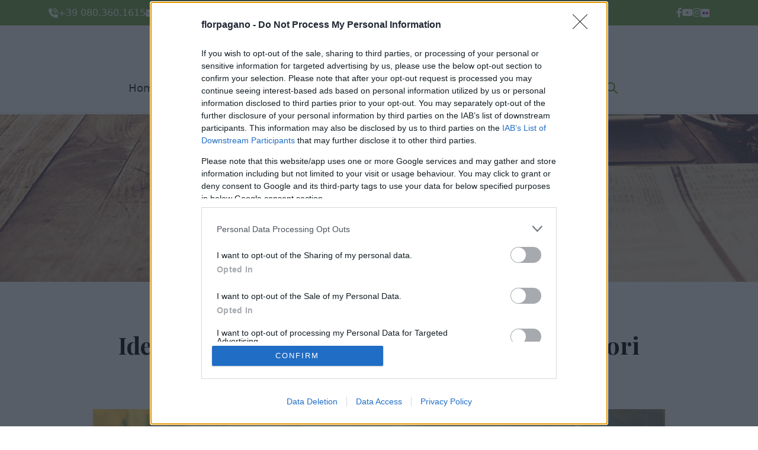

--- FILE ---
content_type: text/html; charset=utf-8
request_url: https://www.florpagano.com/articolo/idee-per-allestire-la-vetrina-di-un-negozio-di-fiori_7
body_size: 34126
content:

<!doctype html>
<html lang="it">
<head>
    <meta charset="UTF-8" />
    <meta name="viewport" content="width=device-width, initial-scale=1.0" />
    <title>Florpagano  - Idee per allestire la vetrina di un negozio di fiori</title>
    <meta name="author" content="webios.it">
    
    <meta name="description" content="">
    <!-- facebook -->
    <meta property="og:site_name" content="Florpagano.com" />
    <meta property="og:type" content="article" />
    <meta property="og:title" content="Idee per allestire la vetrina di un negozio di fiori" />
    <meta property="og:image" content="https://www.florpagano.com/Upload/Images/10-01-2024/cr_74dc55_vintage_food_close_people_decoration.jpg" />
    <meta property="og:image:secure_url" content="https://www.florpagano.com/Upload/Images/10-01-2024/cr_74dc55_vintage_food_close_people_decoration.jpg" />
    <meta property="og:description" content="" />
    <meta property="og:url" content="https://www.florpagano.com/articolo/idee-per-allestire-la-vetrina-di-un-negozio-di-fiori_7" />
    <!-- facebook -->
    <!-- twitter -->
    <meta name="twitter:site" content="Florpagano.com" />
    <meta name="twitter:title" content="Idee per allestire la vetrina di un negozio di fiori" />
    <meta name="twitter:description" content="" />
    <meta name="twitter:image" content="https://www.florpagano.com/Upload/Images/10-01-2024/cr_74dc55_vintage_food_close_people_decoration.jpg" />
    <meta name="twitter:card" content="summary" />
    <!-- MICRODATA -->
    <script type="application/ld+json">
        {"@context": "http://schema.org","@type": "Article","headline": "Idee per allestire la vetrina di un negozio di fiori","alternativeHeadline": "","image": {"@type": "imageObject","url": "https://www.florpagano.com/Upload/Images/10-01-2024/cr_74dc55_vintage_food_close_people_decoration.jpg"},"author": "Admin Admin","keywords": "","url": "https://www.florpagano.com/articolo/idee-per-allestire-la-vetrina-di-un-negozio-di-fiori_7","datePublished": "2023-09-23T17:20+02:00","dateCreated": "2023-09-23T17:20+02:00","dateModified": "0001-01-01T00:00+02:00","publisher": {"@type": "Organization","name": "Florpagano.com","logo": {"@type": "imageObject","url": "https://www.florpagano.com/assets/site/images/logo-florpagano-bis-new-300x72.png"}},"mainEntityOfPage":{"@type": "WebPage","@id": "https://www.florpagano.com/articolo/idee-per-allestire-la-vetrina-di-un-negozio-di-fiori_7"},"description": "","articleBody": "  La vetrina di un&rsquo;attivit&agrave; commerciale &egrave; uno degli aspetti fondamentali da curare in un negozio. &Egrave; il proprio biglietto da visita ed &egrave; il primo momento nel quale giocarsi il tutto per tutto e conquistare il cliente ad entrare. Per qualsiasi attivit&agrave;, anche per un negozio di fiori, la vetrina gioca un ruolo importantissimo. Ecco perch&eacute; dovresti curare e&nbsp;allestire al meglio la vetrina per fioristi: &egrave; la prima chance per catturare l&rsquo;attenzione del cliente sempre di corsa.  Consigli per allestire la vetrina per fioristi  La vetrina per fioristi &egrave; il tuo modo per spiccare rispetto agli altri e farti notare anche da un semplice passante.   	Punta sicuramente sulle&nbsp;festivit&agrave;&nbsp;come Natale, Festa della Mamma, San Valentino, ma non limitarti. Cura la vetrina del tuo&nbsp;negozio di fiori&nbsp;tutto l&rsquo;anno, non solo durante queste festivit&agrave;. 	Sbizzarrisciti con&nbsp;composizioni floreali stravaganti e inusuali, utilizzando anche oggetti d&rsquo;uso quotidiano, mobili, sedie. 	Esponi&nbsp;fiori stagionali: rispecchiano la qualit&agrave; della tua offerta e proporrai sempre una novit&agrave; al cliente.   Idee per rendere unica la tua vetrina di fiori  SCEGLI UN TEMA  Le vetrine per fioristi a tema sono molto efficaci. Puoi&nbsp;seguire le stagioni e allestire una vetrina di fiori&nbsp;basandoti sulle diverse tonalit&agrave; del momento. Grazie ai loro colori puoi realizzare scenografie uniche! Sfrutta le&nbsp;festivit&agrave;&nbsp;come San Valentino, Natale, Festa della Donna&hellip; per decorare la tua vetrina. Ma anche ricorrenze come compleanni, feste di laurea, anniversari:&nbsp;crea composizioni di fiori a tema&nbsp;da proporre a chi si avviciner&agrave; alla tua vetrina.  Hai a cuore un film, un romanzo o un personaggio in particolare? Puoi realizzare scenografie e composizioni che richiamano questi temi in particolare.  INCURIOSISCI CON LA MUSICA  La musica &egrave; un ottimo modo per creare&nbsp;un&rsquo;atmosfera piacevole e rilassante. Abbinata ai profumi del tuo negozio di fiori, aiuter&agrave; il cliente a immergersi in un posto magico e incantevole e a intrattenerlo il pi&ugrave; a lungo possibile.  CONSIGLIA CON I FIORI  I fiori sono il modo perfetto per esprimere ci&ograve; che non si riesce a dire a parole. Tu saprai sicuramente consigliare ai tuoi clienti quale &egrave; il fiore pi&ugrave; adatto da regalare a un&rsquo;amica, al fidanzato&hellip; Allestisci cos&igrave; la&nbsp;vetrina per fioristi del tuo negozio&nbsp;con i messaggi che solo i fiori sanno comunicare.  GIOCA CON LE ALTEZZE  Crea movimento nella tua vetrina di fiori con diversi oggetti. Sbizzarrisciti con mobili, vasi, sedie, panche e altri oggetti che possono ricreare l&rsquo;atmosfera che preferisci e movimento nella tua vetrina.  UN OPEN SPACE IN VETRINA  Il cliente ama vedere il dietro le quinte di ogni lavoro. Allo stesso modo, se hai un negozio di fiori, puoi eliminare qualsiasi tipo di divisione tra la vetrina e l&rsquo;interno e realizzare un open space. Anche i passanti si fermeranno per vederti all&rsquo;opera mentre realizzi una delle tue composizioni floreali! "}
    </script>
    <!-- MICRODATA -->
    <link rel="canonical" href="https://www.florpagano.com/articolo/idee-per-allestire-la-vetrina-di-un-negozio-di-fiori_7" />

    <meta name="keywords" content="piante Pagano,Pagano piante,piante,fiori, composizioni ornamentali, Ruvo di Puglia, azienda pagano piante, orchidea phalaenopsis, anthurium, azalea, begonia, ciclamino, gardenia, rosa,  pagano piante verdi yucca, ficus, caladium, ficus , pagano di piante grasse grusoni, aloe, piante dadd&amp;#242;, dadd&amp;#242; piante, piantedaddo, orchidee, dracena, dracene, janet, lemon, pachira, bonsai ginseng microcarpa, clocketto" />
    <!-- Favicon -->
    <link rel="apple-touch-icon" sizes="57x57" href="/assets/site/favicon/apple-icon-57x57.png">
    <link rel="apple-touch-icon" sizes="60x60" href="/assets/site/favicon/apple-icon-60x60.png">
    <link rel="apple-touch-icon" sizes="72x72" href="/assets/site/favicon/apple-icon-72x72.png">
    <link rel="apple-touch-icon" sizes="76x76" href="/assets/site/favicon/apple-icon-76x76.png">
    <link rel="apple-touch-icon" sizes="114x114" href="/assets/site/favicon/apple-icon-114x114.png">
    <link rel="apple-touch-icon" sizes="120x120" href="/assets/site/favicon/apple-icon-120x120.png">
    <link rel="apple-touch-icon" sizes="144x144" href="/assets/site/favicon/apple-icon-144x144.png">
    <link rel="apple-touch-icon" sizes="152x152" href="/assets/site/favicon/apple-icon-152x152.png">
    <link rel="apple-touch-icon" sizes="180x180" href="/assets/site/favicon/apple-icon-180x180.png">
    <link rel="icon" type="image/png" sizes="192x192" href="/assets/site/favicon/android-icon-192x192.png">
    <link rel="icon" type="image/png" sizes="32x32" href="/assets/site/favicon/favicon-32x32.png">
    <link rel="icon" type="image/png" sizes="96x96" href="/assets/site/favicon/favicon-96x96.png">
    <link rel="icon" type="image/png" sizes="16x16" href="/assets/site/favicon/favicon-16x16.png">
    <link rel="manifest" href="/assets/site/favicon/manifest.json">
    <meta name="msapplication-TileColor" content="#ffffff">
    <meta name="msapplication-TileImage" content="/assets/site/favicon/ms-icon-144x144.png">
    <meta name="theme-color" content="#ffffff">
    <!--start theme style -->
    <link rel="stylesheet" href="/assets/site/css/style.min.css?v=1.0.7" />
    <link rel="stylesheet" href="/assets/site/css/home.min.css?v=1.0.7" />
    <link rel="stylesheet" href="/assets/site/css/common.min.css?v=1.0.7" />
    <link rel="stylesheet" href="https://cdnjs.cloudflare.com/ajax/libs/font-awesome/6.2.1/css/all.min.css?v=1.0.7" integrity="sha512-MV7K8+y+gLIBoVD59lQIYicR65iaqukzvf/nwasF0nqhPay5w/9lJmVM2hMDcnK1OnMGCdVK+iQrJ7lzPJQd1w==" crossorigin="anonymous" referrerpolicy="no-referrer" />
    <link rel="stylesheet" href="https://cdn-uicons.flaticon.com/uicons-regular-rounded/css/uicons-regular-rounded.css?v=1.0.7" />
    <link href="https://cdn.jsdelivr.net/npm/bootstrap@5.3.0-alpha1/dist/css/bootstrap.min.css?v=1.0.7" rel="stylesheet" integrity="sha384-GLhlTQ8iRABdZLl6O3oVMWSktQOp6b7In1Zl3/Jr59b6EGGoI1aFkw7cmDA6j6gD" crossorigin="anonymous" />
    <!-- OWL Slider CSS -->
    <link rel="stylesheet" href="https://cdnjs.cloudflare.com/ajax/libs/OwlCarousel2/2.3.4/assets/owl.theme.default.css?v=1.0.7" />
    <link rel="stylesheet" href="https://cdnjs.cloudflare.com/ajax/libs/OwlCarousel2/2.3.4/assets/owl.carousel.min.css?v=1.0.7" />
    <!-- OWL Slider CSS -->
    <!-- Flip-clock CSS -->
    <link rel="stylesheet" href="/assets/site/css/flip-clock.min.css?v=1.0.7" />
    <link href="/assets/site/css/magnific-popup.min.css?v=1.0.7" rel="stylesheet" />
    <link rel="stylesheet" href="/assets/site/css/simplePagination.min.css?v=1.0.7" />
    <!-- Flip-clock CSS -->
    <!-- end theme style -->
    
    <!-- InMobi Choice. Consent Manager Tag v3.0 (for TCF 2.2) --><script type="text/javascript" async=true>(function() {  var host = 'www.florpagano.com';  var element = document.createElement('script');  var firstScript = document.getElementsByTagName('script')[0];  var url = 'https://cmp.inmobi.com'    .concat('/choice/', 'hdS6YcNLEWKEp', '/', host, '/choice.js?tag_version=V3');  var uspTries = 0;  var uspTriesLimit = 3;  element.async = true;  element.type = 'text/javascript';  element.src = url;  firstScript.parentNode.insertBefore(element, firstScript);  function makeStub() {    var TCF_LOCATOR_NAME = '__tcfapiLocator';    var queue = [];    var win = window;    var cmpFrame;    function addFrame() {      var doc = win.document;      var otherCMP = !!(win.frames[TCF_LOCATOR_NAME]);      if (!otherCMP) {        if (doc.body) {          var iframe = doc.createElement('iframe');          iframe.style.cssText = 'display:none';          iframe.name = TCF_LOCATOR_NAME;          doc.body.appendChild(iframe);        } else {          setTimeout(addFrame, 5);        }      }      return !otherCMP;    }    function tcfAPIHandler() {      var gdprApplies;      var args = arguments;      if (!args.length) {        return queue;      } else if (args[0] === 'setGdprApplies') {        if (          args.length > 3 &&          args[2] === 2 &&          typeof args[3] === 'boolean'        ) {          gdprApplies = args[3];          if (typeof args[2] === 'function') {            args[2]('set', true);          }        }      } else if (args[0] === 'ping') {        var retr = {          gdprApplies: gdprApplies,          cmpLoaded: false,          cmpStatus: 'stub'        };        if (typeof args[2] === 'function') {          args[2](retr);        }      } else {        if(args[0] === 'init' && typeof args[3] === 'object') {          args[3] = Object.assign(args[3], { tag_version: 'V3' });        }        queue.push(args);      }    }    function postMessageEventHandler(event) {      var msgIsString = typeof event.data === 'string';      var json = {};      try {        if (msgIsString) {          json = JSON.parse(event.data);        } else {          json = event.data;        }      } catch (ignore) {}      var payload = json.__tcfapiCall;      if (payload) {        window.__tcfapi(          payload.command,          payload.version,          function(retValue, success) {            var returnMsg = {              __tcfapiReturn: {                returnValue: retValue,                success: success,                callId: payload.callId              }            };            if (msgIsString) {              returnMsg = JSON.stringify(returnMsg);            }            if (event && event.source && event.source.postMessage) {              event.source.postMessage(returnMsg, '*');            }          },          payload.parameter        );      }    }    while (win) {      try {        if (win.frames[TCF_LOCATOR_NAME]) {          cmpFrame = win;          break;        }      } catch (ignore) {}      if (win === window.top) {        break;      }      win = win.parent;    }    if (!cmpFrame) {      addFrame();      win.__tcfapi = tcfAPIHandler;      win.addEventListener('message', postMessageEventHandler, false);    }  };  makeStub();  var uspStubFunction = function() {    var arg = arguments;    if (typeof window.__uspapi !== uspStubFunction) {      setTimeout(function() {        if (typeof window.__uspapi !== 'undefined') {          window.__uspapi.apply(window.__uspapi, arg);        }      }, 500);    }  };  var checkIfUspIsReady = function() {    uspTries++;    if (window.__uspapi === uspStubFunction && uspTries < uspTriesLimit) {      console.warn('USP is not accessible');    } else {      clearInterval(uspInterval);    }  };  if (typeof window.__uspapi === 'undefined') {    window.__uspapi = uspStubFunction;    var uspInterval = setInterval(checkIfUspIsReady, 6000);  }})();</script><!-- End InMobi Choice. Consent Manager Tag v3.0 (for TCF 2.2) -->
    <!-- Global site tag (gtag.js) - Google Analytics -->
    <script async src="https://www.googletagmanager.com/gtag/js?id=G-QW252GRK2W"></script>
    <script>window.dataLayer = window.dataLayer || []; function gtag() { dataLayer.push(arguments); } gtag('js', new Date()); gtag('config', 'G-QW252GRK2W');</script>
</head>
<body>
    <!-- Navbar section Start -->
    <nav>
        <div class="top_nav">
            <div class="container">
                <div class="d-flex align-items-center justify-content-between">
                    <ul>
                        <li>
                            <i class="fa-solid fa-phone-volume"></i>
                            <a href="tel:+390803601615">+39 080.360.1615</a>
                        </li>
                        <li>
                            <i class="fa-solid fa-envelope"></i>
                            <a href="mailto:info@florpagano.com">info@florpagano.com</a>
                        </li>
                    </ul>

                    <ul>
                        <li>
                            <a href="https://www.facebook.com/azienda.florpagano"><i class="fa-brands fa-facebook-f"></i></a>
                        </li>

                        <li>
                            <a href="https://www.youtube.com/c/florpaganotube"><i class="fa-brands fa-youtube"></i></a>
                        </li>

                        <li>
                            <a href="https://www.instagram.com/florpagano_ruvo/"><i class="fa-brands fa-instagram"></i></a>
                        </li>
                        <li style="width: 14px; height: 14px; background-image: url(/assets/site/images/flickr.ico); background-position: center; background-repeat: no-repeat; background-size: cover;">
                            <a style="width: 14px; height: 14px;" href="https://www.flickr.com/photos/florpagano/"></a>
                        </li>
                    </ul>
                </div>
            </div>
        </div>

        <div class="nav_wrapper">
            <div class="navbar">
                <div class="container">
                    <div class="d-flex w-100 align-items-center justify-content-between custom_menu_tb-ds custom_menu_tb-ds">
                        <div class="logo">
                            <a href="/" title="Florpagano">
                                <img class="img-fluid" src="/assets/site/images/logo-florpagano-2025.png" alt="Florpagano" />
                            </a>
                        </div>

                        <div class="menus" style="gap: 0px;">
                            
<ul class="menu">
    <li>
        <a title="Home" href="/">Home</a>
    </li>
            <li>
                <a title="Azienda" href="/azienda_1">Azienda</a>
            </li>
            <li>
                <a title="Catalogo" href="/catalogo/prodotti_2">Catalogo</a>
            </li>
            <li>
                <a title="Cash &amp; Carry" href="/cash-carry_3">Cash &amp; Carry</a>
            </li>
            <li>
                <a title="Servizi" href="/servizi_4">Servizi</a>
            </li>
            <li>
                <a title="Progetti" href="/progetti_5">Progetti</a>
            </li>
            <li>
                <a title="News &amp; Eventi" href="/news-eventi_6">News &amp; Eventi</a>
            </li>
            <li>
                <a title="Contatti" href="/contatti_7">Contatti</a>
            </li>
            <li>
                <a title="Lavora con noi" href="/lavora-con-noi_10">Lavora con noi</a>
            </li>

</ul>





                            <ul class="options">
                                <li style="border: 0;" onclick="openSearchBar()">
                                    <i class="fa-solid fa-magnifying-glass"></i>
                                </li>
                                <li>
                                    <div class="hamburger" id="hamburger-1">
                                        <span class="line"></span>
                                        <span class="line"></span>
                                        <span class="line"></span>
                                    </div>
                                </li>
                            </ul>
                        </div>
                    </div>
                </div>
            </div>
        </div>

        <div class="nav_overlay"></div>

        <div class="mobile_nav">
            <div id="mobile_nav_wrapper" class="wrapper" style="padding: 30px 20px">
                <div class="logo" style="justify-content: flex-start;">
                    <a href="/" title="Florpagano">
                        <img class="img-fluid" src="/assets/site/images/logo-florpagano-2025.png" alt="Florpagano" style="max-width: 230px;" />
                    </a>
                </div>

                <div class="accordion_wrapper">
                    
<div class="accordion">
    <a href="/" title="Home">
        <h3 class="heading3" style="font-size: 20px;line-height: 35px;">Home</h3>
    </a>
            <a href="/azienda_1 " title="Azienda">
                <h3 class="heading3" style="font-size: 20px;line-height: 35px;">Azienda</h3>
            </a>
            <a href="/catalogo/prodotti_2" title="Catalogo">
                <h3 class="heading3" style="font-size: 20px;line-height: 35px;">Catalogo</h3>
            </a>
            <a href="/cash-carry_3 " title="Cash &amp; Carry">
                <h3 class="heading3" style="font-size: 20px;line-height: 35px;">Cash &amp; Carry</h3>
            </a>
            <a href="/servizi_4 " title="Servizi">
                <h3 class="heading3" style="font-size: 20px;line-height: 35px;">Servizi</h3>
            </a>
            <a href="/progetti_5 " title="Progetti">
                <h3 class="heading3" style="font-size: 20px;line-height: 35px;">Progetti</h3>
            </a>
            <a href="/news-eventi_6 " title="News &amp; Eventi">
                <h3 class="heading3" style="font-size: 20px;line-height: 35px;">News &amp; Eventi</h3>
            </a>
            <a href="/contatti_7 " title="Contatti">
                <h3 class="heading3" style="font-size: 20px;line-height: 35px;">Contatti</h3>
            </a>
            <a href="/lavora-con-noi_10 " title="Lavora con noi">
                <h3 class="heading3" style="font-size: 20px;line-height: 35px;">Lavora con noi</h3>
            </a>
</div>
<hr />
<div class="paragraph mb-20" style="font-size: 16px;">
    Copyright © 2026 FLORPAGANO di Alessandro e Angelo Gianluca Pagano<br><br>
    <p>Il team Florpagano &egrave; sempre a tua disposizione</p>

</div>

       
	

        <ul class="addresses" style="list-style: none;margin: 0;padding: 0;">
            <li>
                <a href="tel:+390803601615" style="color:#747d7c;">
                    <i class="fa-solid fa-phone-volume"></i> Tel. +39 080.360.16.15
                </a>
            </li>
            <li>
                <a href="mailto:info@florpagano.com" style="color:#747d7c;">
                    <i class="fa-solid fa-envelope"></i> info@florpagano.com
                </a>
            </li>
            <li>
                <a href="https://maps.app.goo.gl/sNo8HwxVPEgUdTTd9" style="color:#747d7c;">
                    <i class="fa-solid fa-map-location-dot"></i> Via dei Floricoltori, 3, 70037 Ruvo di Puglia BA
                </a>
            </li>
        </ul>
   
                </div>
                <div class="close-button">
                    <i class="fa-solid fa-xmark"></i>
                </div>
            </div>
        </div>
    </nav>
    <!-- Navbar section Start -->
    




                        <!-- Header Short Banner Start -->
                        <div class="short-banner primary7" style="background-image: url('/Assets/site/images/news.jpg');">
                            <h2 class="heading2 text-center">News & Eventi</h2>
                            <a href="/" class="heading5 text-center d-block">Home / News & Eventi</a>
                        </div>
                        <!-- Header Short Banner End -->
                        <div class="square"></div>
                        <section id="head" class="about-us position-relative">
                            <div class="leaf-bg position-absolute">
                                <img src="/assets/site/images/leaf.png" alt="" class="img-fluid" />
                            </div>
                            <div class="leaf-bg2 position-absolute">
                                <img src="/assets/site/images/leaf2.png" alt="" class="img-fluid" />
                            </div>
                            <div class="head-body container" data-IdPost="7" id="detailPost">

                                <h1 class="heading2">  Idee per allestire la vetrina di un negozio di fiori</h1>
                                <h3 class="heading3 mb-20"></h3>
                                <div class="head-shorts">
                                    <div class="head-shorts-items">
                                        <p class="heading5">
                                            <i class="fa-regular fa-calendar"></i> sab 23 settembre 2023
                                        </p>

                                    </div>
                                </div>
                                <img src="/Upload/Images/10-01-2024/cr_74dc55_vintage_food_close_people_decoration.jpg" class="head-image" alt="Idee per allestire la vetrina di un negozio di fiori" />
                                <div class="head-para paragraph">
                                    <h2>Le nostre proposte e i consigli per allestire la vetrina per fioristi e rendere il tuo negozio di fiori originale e unico.</h2>

<p>La vetrina di un&rsquo;attivit&agrave; commerciale &egrave; uno degli aspetti fondamentali da curare in un negozio. &Egrave; il proprio biglietto da visita ed &egrave; il primo momento nel quale giocarsi il tutto per tutto e conquistare il cliente ad entrare. Per qualsiasi attivit&agrave;, anche per un negozio di fiori, la vetrina gioca un ruolo importantissimo. Ecco perch&eacute; dovresti curare e&nbsp;<b>allestire al meglio la vetrina per fioristi</b>: &egrave; la prima chance per catturare l&rsquo;attenzione del cliente sempre di corsa.</p>

<h3>Consigli per allestire la vetrina per fioristi</h3>

<p>La vetrina per fioristi &egrave; il tuo modo per spiccare rispetto agli altri e farti notare anche da un semplice passante.</p>

<ul>
	<li>Punta sicuramente sulle&nbsp;<b>festivit&agrave;</b>&nbsp;come Natale, Festa della Mamma, San Valentino, ma non limitarti. Cura la vetrina del tuo&nbsp;<b>negozio di fiori</b>&nbsp;tutto l&rsquo;anno, non solo durante queste festivit&agrave;.</li>
	<li>Sbizzarrisciti con&nbsp;<b>composizioni floreali stravaganti e inusuali</b>, utilizzando anche oggetti d&rsquo;uso quotidiano, mobili, sedie.</li>
	<li>Esponi&nbsp;<b>fiori stagionali</b>: rispecchiano la qualit&agrave; della tua offerta e proporrai sempre una novit&agrave; al cliente.</li>
</ul>

<h3>Idee per rendere unica la tua vetrina di fiori</h3>

<h4>SCEGLI UN TEMA</h4>

<p>Le vetrine per fioristi a tema sono molto efficaci. Puoi&nbsp;<b>seguire le stagioni e allestire una vetrina di fiori</b>&nbsp;basandoti sulle diverse tonalit&agrave; del momento. Grazie ai loro colori puoi realizzare scenografie uniche! Sfrutta le&nbsp;<b>festivit&agrave;</b>&nbsp;come San Valentino, Natale, Festa della Donna&hellip; per decorare la tua vetrina. Ma anche ricorrenze come compleanni, feste di laurea, anniversari:&nbsp;<b>crea composizioni di fiori a tema</b>&nbsp;da proporre a chi si avviciner&agrave; alla tua vetrina.</p>

<p>Hai a cuore un film, un romanzo o un personaggio in particolare? Puoi realizzare scenografie e composizioni che richiamano questi temi in particolare.</p>

<h4>INCURIOSISCI CON LA MUSICA</h4>

<p>La musica &egrave; un ottimo modo per creare&nbsp;<b>un&rsquo;atmosfera piacevole e rilassante</b>. Abbinata ai profumi del tuo negozio di fiori, aiuter&agrave; il cliente a immergersi in un posto magico e incantevole e a intrattenerlo il pi&ugrave; a lungo possibile.</p>

<h4>CONSIGLIA CON I FIORI</h4>

<p>I fiori sono il modo perfetto per esprimere ci&ograve; che non si riesce a dire a parole. Tu saprai sicuramente consigliare ai tuoi clienti quale &egrave; il fiore pi&ugrave; adatto da regalare a un&rsquo;amica, al fidanzato&hellip; Allestisci cos&igrave; la&nbsp;<b>vetrina per fioristi del tuo negozio</b>&nbsp;con i messaggi che solo i fiori sanno comunicare.</p>

<h4>GIOCA CON LE ALTEZZE</h4>

<p>Crea movimento nella tua vetrina di fiori con diversi oggetti. Sbizzarrisciti con mobili, vasi, sedie, panche e altri oggetti che possono ricreare l&rsquo;atmosfera che preferisci e movimento nella tua vetrina.</p>

<h4>UN OPEN SPACE IN VETRINA</h4>

<p>Il cliente ama vedere il dietro le quinte di ogni lavoro. Allo stesso modo, se hai un negozio di fiori, puoi eliminare qualsiasi tipo di divisione tra la vetrina e l&rsquo;interno e realizzare un open space. Anche i passanti si fermeranno per vederti all&rsquo;opera mentre realizzi una delle tue composizioni floreali!</p>

                                        <h3 class="heading3 mb-20">Argomenti</h3>
                                            <a href="/ricerca/risultati?tag=allestire" style="color: white; background: #97C27E; padding: 7px 15px; margin: 0 10px 10px 0">allestire</a>
                                            <a href="/ricerca/risultati?tag=vetrina" style="color: white; background: #97C27E; padding: 7px 15px; margin: 0 10px 10px 0">vetrina</a>
                                            <a href="/ricerca/risultati?tag=negozi di fiori" style="color: white; background: #97C27E; padding: 7px 15px; margin: 0 10px 10px 0">negozi di fiori</a>
                                </div>

                            </div>
                        </section>


    <!-- Footer section Start -->
    <section id="footer">
        <!-- Section padding -->
        <div class="square"></div>

        <div class="container">
            
<div class="row">
    <div class="col-md-8 col-lg-4">
        <div class="logo mb-30" style=" max-width: 320px !important;">
            <img src="/assets/site/images/logo-florpagano-negativo-2025.png" alt="Florpagano" class="img-fluid" />
        </div>

        <div class="paragraph mb-20">
            <p>Il team Florpagano &egrave; sempre a tua disposizione</p>

        </div>

        <div class="social-links">
            <a href="https://www.youtube.com/c/florpaganotube"><i class="fa-brands fa-youtube"></i></a>
            <a href="https://www.facebook.com/azienda.florpagano"><i class="fa-brands fa-facebook-f"></i></a>
            <a href="https://www.instagram.com/florpagano_ruvo/"><i class="fa-brands fa-instagram"></i></a>
            <a style="width: 21px; height: 21px; margin: 3px 0 0 0; background-image: url(/assets/site/images/flickr.ico); background-position: center; background-repeat: no-repeat; background-size: cover;" href="https://www.flickr.com/photos/florpagano/"></a>
        </div>
    </div>
    <div class="col-md-4 col-lg-2">
        <h3 class="heading3">Link</h3>

        <ul>
            <li><a href="/" title="Home">Home</a></li>
                    <li>
                        <a title="Azienda" href="/azienda_1">Azienda</a>
                    </li>
                    <li>
                        <a title="Catalogo" href="/catalogo/prodotti_2">Catalogo</a>
                    </li>
                    <li>
                        <a title="Cash &amp; Carry" href="/cash-carry_3">Cash &amp; Carry</a>
                    </li>
                    <li>
                        <a title="Servizi" href="/servizi_4">Servizi</a>
                    </li>
                    <li>
                        <a title="Progetti" href="/progetti_5">Progetti</a>
                    </li>
                    <li>
                        <a title="News &amp; Eventi" href="/news-eventi_6">News &amp; Eventi</a>
                    </li>
                    <li>
                        <a title="Contatti" href="/contatti_7">Contatti</a>
                    </li>
                    <li>
                        <a title="Lavora con noi" href="/lavora-con-noi_10">Lavora con noi</a>
                    </li>
        </ul>
    </div>
    <div class="col-md-8 col-lg-3">
        <h3 class="heading3">Vieni a trovarci</h3>
        <ul class="addresses">
            <li>
                <a href="tel:+390803601615">
                    <i class="fa-solid fa-phone-volume"></i> Tel. +39 080.360.16.15
                </a>
            </li>
            <li>
                <a href="mailto:info@florpagano.com">
                    <i class="fa-solid fa-envelope"></i> info@florpagano.com
                </a>
            </li>
            <li>
                <a href="https://maps.app.goo.gl/sNo8HwxVPEgUdTTd9">
                    <i class="fa-solid fa-map-location-dot"></i> Via dei Floricoltori, 3, 70037 Ruvo di Puglia BA
                </a>
            </li>
        </ul>
    </div>
    <div class="col-md-4 col-lg-3">
        <h3 class="heading3">Informazioni</h3>

        <ul>
                <li>
                    <a title="Termini e Condizioni" href="/termini-e-condizioni_8">Termini e Condizioni</a>
                </li>
                <li>
                    <a title="Cookies e Privacy" href="/cookies-e-privacy_9">Cookies e Privacy</a>
                </li>
          
        </ul>
    </div>
</div>



        </div>

        <!-- Section padding -->
        <div class="square"></div>

        <div class="divider"></div>

        <div class="container copyright" style="padding: 30px 10px;">
            <div class="d-flex py-3 justify-content-between align-items-center">
                <div class="paragraph" style="max-width:800px">Copyright © 2026 Florpagano di Alessandro e Angelo Gianluca Pagano</div>
                <div class="paragraph">Sito realizzato da <a rel="dofollow" target="_blank" title="WeBios | Realizzazione Software e Siti Web" href="https://webios.it" style="color: #fff;">WeBios</a></div>

            </div>
        </div>
    </section>
    <!-- Footer section End -->
    <!-- Search Bar -->
    <div class="main-search-bar">
<form action="/ricerca/risultati" ariaLabel="Cerca" method="get" role="search">            <input type="text" placeholder="Cerca nel sito.." name="search" id="search" />
            <div onclick="closeSearchBar()" class="close">
                <i class="fa-regular fa-circle-xmark"></i>
            </div>
            <button type="submit">
                <i class="fa-solid fa-magnifying-glass"></i>
            </button>
</form>
    </div>
    <!-- Search Bar -->
    <!--script start-->
    <script src="https://ajax.googleapis.com/ajax/libs/jquery/3.6.3/jquery.min.js?v=1.0.7"></script>
    <!-- JQuery CDN -->
    <script src="/assets/site/js/vendor/jquery-3.6.3.min.js?v=1.0.7"></script>
    <!-- JQuery CDN -->
    <!-- flip-clock cdn -->
    <script src="/assets/site/js/flip-clock.min.js?v=1.0.7"></script>
    <!-- flip-clock cdn -->
    <script src="/assets/site/js/scrollUp.min.js?v=1.0.7"></script>
    <script src="/assets/site/js/isotope.pkgd.min.js?v=1.0.7"></script>
    <script src="/assets/site/js/owl.min.js?v=1.0.7"></script>
    <script src="/assets/site/js/aos.js?v=1.0.7"></script>
    <script src="/assets/site/js/swiper-bundle.min.js?v=1.0.7"></script>
    <script src="/assets/site/js/magnific-popup.min.js?v=1.0.7"></script>
    <script src="/assets/site/js/jquery.simplePagination.min.js?v=1.0.7"></script>
    <script src="/assets/site/js/main.min.js?v=1.0.7"></script>
    <script>document.addEventListener("DOMContentLoaded", function () { var e = document.querySelector(".video-home"), t = document.querySelector(".loading-overlay"); e && e.addEventListener("loadeddata", function () { t && (t.style.display = "none"); var e = document.getElementById("testoSopraVideo"); e && setTimeout(function () { e.style.display = "block" }, 3e3) }) });</script>
    
    <script src="https://cdn.jsdelivr.net/npm/js-cookie@3.0.1/dist/js.cookie.min.js"></script>

</body>
</html>


--- FILE ---
content_type: text/css
request_url: https://www.florpagano.com/assets/site/css/style.min.css?v=1.0.7
body_size: 66533
content:
@import url(https://fonts.googleapis.com/css2?family=Montserrat:ital,wght@0,100;0,200;0,300;0,400;0,500;0,600;0,700;0,800;0,900;1,100;1,200;1,300;1,400;1,500;1,600;1,700;1,800;1,900&display=swap);@import url(https://fonts.googleapis.com/css2?family=Playfair+Display:ital,wght@0,400;0,500;0,600;0,700;0,800;0,900;1,400;1,500;1,600;1,700;1,800;1,900&display=swap);@import url(https://fonts.googleapis.com/css2?family=Poppins:ital,wght@0,100;0,200;0,300;0,400;0,500;0,600;0,700;0,800;0,900;1,100;1,200;1,300;1,400;1,500;1,600;1,700;1,800;1,900&display=swap);#client,#newsletter{background-color:#f7f9f5}#our-product .collection .item,#scrollUp,#why-chose .item,.product-details .swiper-slide{background-position:center;background-size:cover}.header-cart-wrap,nav .mobile_nav .wrapper{max-width:400px;transform:translateX(100%)}#detailPost h2,.product-details .nav-link{line-height:33px;font-family:"Playfair Display"}#hero-2{display:flex;align-items:center;justify-content:center;padding-bottom:97px}#hero-2 .hero-left{max-width:560px}#hero-2 .hero-left .heading1{line-height:100px;font-size:75px;color:#182625}#hero-2 .hero-left .search-bar{margin:50px 0;padding:0 0 0 15px;background-color:#f7f9f5;width:100%}#hero-2 .hero-left .search-bar input{width:100%;border:none;outline:0;background:0 0;font-size:16px}#hero-2 .hero-left .search-bar .button-1{font-size:19px;width:179px}#hero-2 .hero-left .users .img_wrapper{width:80px;height:80px;border-radius:50%;overflow:hidden}#hero-2 .hero-left .users .img_wrapper:nth-child(2),#hero-2 .hero-left .users .img_wrapper:nth-child(3),#hero-2 .hero-left .users .img_wrapper:nth-child(4){margin-left:-37px}#hero-2 .hero-left .users .arrow{max-width:108px;padding:10px 0 0}#hero-2 .hero-left .users .arrow img{margin-left:-44px}#hero-2 .hero-left .users .heading6{color:#747d7c;text-align:center;font-family:Montserrat,sans-serif}#hero-2 .hero-left .users .heading4{color:#75a448;text-align:center;font-family:Montserrat,sans-serif}#hero-2 .hero-right{display:flex;align-items:center;justify-content:center;position:relative;flex:0.8}#hero-2 .hero-right .img_wrapper{max-width:584px;width:100%;z-index:111}#hero-2 .hero-right .wrapper{display:inline-block;position:absolute;top:50%;left:50%;transform:translate(-50%,-50%)}#hero-2 .hero-right .waves{position:absolute;width:559px;height:559px;border:1px solid rgba(0,0,0,.3);opacity:0;border-radius:100%;right:-280px;bottom:-280px;z-index:-1;animation:4s ease-in-out infinite waves}#hero-2 .hero-right .wave-1{animation-delay:0s}#hero-2 .hero-right .wave-2{animation-delay:1s}#hero-2 .hero-right .wave-3{animation-delay:2s}#hero-2 .hero-right .wave-4{animation-delay:3s}#hero-2 .hero-right .ellipse{width:100%;height:100%;top:0;left:0;position:absolute;z-index:111}#get-in .get-in-body .get-in-main .get-in-contact-body .get-in-contact-items .get-in-text,#head .head-body .head-text .head-text-thumbnail img,#hero-2 .hero-right .ellipse img,#login .login-welcome .login-form form .login-button,#login .login-welcome .login-form form .login-button button,#signUp .signUp-welcome .signUp-form form .signUp-button button,.contatti,.header-cart-wrap .btn-box,.header-cart-wrap .btn-box .button-1,.header-cart-wrap .cart-list ul li a .part-img img,.product-details .content,.product-details .content .pro-details h4,.ricerca{width:100%}@media (max-width:1200px){#hero-2 .hero-left{max-width:560px}#hero-2 .hero-left .heading1{font-size:55px;line-height:55px}#hero-2 .hero-left .paper{max-width:60px}#hero-2 .hero-left .users .img_wrapper{width:50px;height:50px;border-radius:50%;overflow:hidden}#hero-2 .hero-left .users .img_wrapper:nth-child(2),#hero-2 .hero-left .users .img_wrapper:nth-child(3),#hero-2 .hero-left .users .img_wrapper:nth-child(4){margin-left:-25px}#hero-2 .hero-left .users .arrow{max-width:100px;padding:0}#hero-2 .hero-left .users .arrow img{margin-left:-20px;width:100%}#hero-2 .hero-right{flex:1;padding-left:30px}#hero-2 .hero-right .img_wrapper{max-width:100%}#hero-2 .hero-right .waves{width:420px;height:420px;right:-210px;bottom:-210px}}@media (max-width:992px){#hero-2 .hero-left{max-width:100%}#hero-2 .hero-left .heading1{font-size:55px;line-height:55px}#about-2 .arrows{display:none!important}#about-2 .sub-header{margin-left:20px}}@media (max-width:767px){#hero-2 .hero-left .search-bar .button-1{font-size:15px}#hero-2{padding-bottom:50px}#hero-2 .users .d-flex{gap:10px}#hero-2 .hero-right{margin-top:30px}#hero-2 .hero-right .img_wrapper{max-width:384px}#about-2 .about-us .button-1{margin:0 auto}#about-2 .about-us .sub-header{max-width:90px;margin:30px auto 0}#about-2 .about-us .heading2,#about-2 .about-us .paragraph{text-align:center}#about-2 .about-us .img-wrapper{display:flex;align-items:center;justify-content:center}#about-2 .about-us .img-wrapper img{max-width:300px}}#about-2 .card{border:none;display:flex;flex-direction:column;align-items:center;justify-content:center;max-width:227px}#about-2 .card .icon_wrapper,#head .head-body .head-text .head-text-list ul li,.product-details .tab-content .review_wrapper .ratings{margin-bottom:20px}#about-2 .card .heading3,.order-details .order-row .item .heading3,.order-tracking .info .heading4,.profile-cart .cart-row .item1 .heading3,.profile-cart .cart-row .item3 .heading3{font-family:Montserrat,sans-serif}#about-2 .arrows{position:absolute;top:20px;left:0;width:100%;padding:0 160px;gap:60px}#about-2 .arrows .arrow{padding-left:10px}#our-product .collection .item{background-image:url(../images/products/n-2.png);background-repeat:no-repeat;position:relative}#our-product .collection .item .button-1,#our-product .collection .item .button-2{z-index:11}#our-product .collection .item.item-2{background-image:url(../images/products/n-1.png)}#why-chose .item{background-image:url(../images/home2/chose/bg.png);background-repeat:no-repeat;padding:15px;max-width:300px;width:100%;margin:0 auto}#why-chose .item:first-child{margin-bottom:30px}#why-chose .item .item-card{width:100%;background:#fff;height:100%;padding:15px;display:flex;flex-direction:column;align-items:center;justify-content:center}#article a .heading3,#why-chose .item .item-card img{transition:.3s}#why-chose .item:hover img{scale:1.3}#why-chose .img-wrapper{max-width:558px;margin:0 auto;animation:5s linear infinite shake}#testimonial{position:relative;overflow:hidden}#testimonial .bg-left{position:absolute;left:0;top:0}#testimonial .bg-right{position:absolute;right:0;top:50px}#testimonial .testimonial-carousel .item,.profile-cart .confirmation{display:flex;flex-direction:column;align-items:center;justify-content:center}#testimonial .testimonial-carousel .item .img-wrapper{margin-bottom:-10px}#testimonial .testimonial-carousel .item .item-card{padding:70px 53px 41px;background-image:url(../images/home2/testimonial/bg-1.png);background-repeat:no-repeat;background-position:center;background-size:cover;max-width:436px;box-shadow:0 10px 15px -3px rgba(0,0,0,.1);margin:10px 10px 30px}#comment .comment-body .comment-head .commenter .commenter-info .heading4,#testimonial .testimonial-carousel .item .item-card .heading3,.about-us .believe .content .heading5,.header-cart-wrap .cart-list ul li .delete-btn,.header-cart-wrap .total p span,.profile-cart .confirmation .paragraph a,nav .nav_wrapper .navbar .menus ul li:hover a{color:#75a448}#testimonial .testimonial-carousel.owl-carousel .owl-stage-outer .cloned{transition:.8s}#testimonial .testimonial-carousel.owl-carousel .owl-stage-outer .owl-item{margin-top:100px;transition:.8s}#testimonial .testimonial-carousel.owl-carousel .owl-stage-outer .center{margin-top:0;transition:.8s}#testimonial .testimonial-carousel.owl-carousel .owl-nav{position:absolute;bottom:0;width:100%;display:flex;justify-content:space-between;padding:0 13%}#testimonial .testimonial-carousel.owl-carousel .owl-nav button{width:50px;height:50px;border-radius:50%;font-size:40px;font-weight:400;color:#fff;background:#75a448;display:flex;align-items:center;justify-content:center}#testimonial .testimonial-carousel.owl-carousel .owl-nav button span{transform:rotate(-90deg);display:flex;align-items:center;justify-content:center;height:25px;margin-left:-13px}@media (max-width:1000px){#testimonial .testimonial-carousel.owl-carousel .owl-nav{padding:0;left:50%;bottom:42%;margin-top:300px;max-width:500px;transform:translate(-50%,-42%)}}#testimonial .wrapper{display:inline-block;position:absolute;top:50%;left:50%;transform:translate(-50%,-50%);z-index:-1;margin-top:80px}@keyframes waves{0%{transform:scale(.5,.5);opacity:0}50%{opacity:.9}100%{transform:scale(1,1);opacity:0}}#testimonial .waves{position:absolute;width:450px;height:450px;opacity:0;border-radius:100%;right:-230px;bottom:-230px;z-index:-1;animation:4s ease-in-out infinite waves}#testimonial .wave-1{animation-delay:0s;background-color:#e3ec91}#testimonial .wave-2{animation-delay:1s;background-color:#dce775}#testimonial .wave-3,.order-details .order-row .heading3 .moreover .popup .paragraph:hover{background-color:#7da05d}#testimonial .wave-3{animation-delay:2s}#testimonial .wave-4{animation-delay:3s;background-color:#75a448}#newsletter{position:relative;overflow:hidden}#newsletter form{max-width:543px;background-color:#f1f5c8}#newsletter form input{border:none;outline:0;background:0 0;font-size:18px;font-weight:400;width:100%}#newsletter form button{color:#75a448;background:#dce775;padding:19px 36px;border:none;font-size:18px;font-weight:600}#newsletter .bg-left{height:100%;top:0;left:0;position:absolute}#blogs .parent,.about-us .achievement .parent{display:grid;grid-template-columns:repeat(4,1fr);grid-column-gap:30px;grid-row-gap:30px}#newsletter .bg-right{height:100%;top:0;right:0;position:absolute}#blogs,#change-password .change-password-body .change-password-main .change-password-form-body .change-password-form .input-password,.order-details .order-row .heading3,.order-tracking .tracker .track-stepper,.product-list .slider-wrapper .range-input,.product-list .sort .option_wrapper{position:relative}#blogs .circle_left{left:-400px;top:250px}#blogs .parent{grid-template-rows:repeat(4,1fr)}#blogs .parent .div1,#blogs .parent .div2,#blogs .parent .div3,#blogs .parent .div4{position:relative;overflow:hidden;cursor:pointer}#blogs .parent .div1 img,#blogs .parent .div2 img,#blogs .parent .div3 img,#blogs .parent .div4 img{width:100%;height:100%;-o-object-fit:cover;object-fit:cover;transition:.3s}#blogs .parent .div1 .overlay-blog,#blogs .parent .div2 .overlay-blog,#blogs .parent .div3 .overlay-blog,#blogs .parent .div4 .overlay-blog{position:absolute;top:0;left:0;width:100%;height:100%;display:flex;align-items:center;justify-content:center;background:rgba(24,38,37,.8);transition:.3s ease-in-out;scale:0;opacity:0}#blogs .parent .div1 .overlay-blog .content,#blogs .parent .div2 .overlay-blog .content,#blogs .parent .div3 .overlay-blog .content,#blogs .parent .div4 .overlay-blog .content{max-width:460px;padding:10px;display:flex;flex-direction:column;align-items:center;transform:translateY(500px);transition:.5s ease-in-out}#blogs .parent .div1 .overlay-blog .content .heading3,#blogs .parent .div1 .overlay-blog .content .paragraph,#blogs .parent .div2 .overlay-blog .content .heading3,#blogs .parent .div2 .overlay-blog .content .paragraph,#blogs .parent .div3 .overlay-blog .content .heading3,#blogs .parent .div3 .overlay-blog .content .paragraph,#blogs .parent .div4 .overlay-blog .content .heading3,#blogs .parent .div4 .overlay-blog .content .paragraph,#footer .copyright .paragraph,#selling a,#selling a:hover{color:#fff}#blogs .parent .div1:hover .overlay-blog,#blogs .parent .div2:hover .overlay-blog,#blogs .parent .div3:hover .overlay-blog,#blogs .parent .div4:hover .overlay-blog{transition:.3s ease-in-out;scale:1;opacity:1}#blogs .parent .div1:hover .overlay-blog .content,#blogs .parent .div2:hover .overlay-blog .content,#blogs .parent .div3:hover .overlay-blog .content,#blogs .parent .div4:hover .overlay-blog .content{transform:translateY(0);transition:.5s ease-in-out}#blogs .parent .div1:hover img,#blogs .parent .div2:hover img,#blogs .parent .div3:hover img,#blogs .parent .div4:hover img{scale:1.1;transition:.3s}#blogs .parent .div1{grid-area:1/1/3/2}#blogs .parent .div2{grid-area:3/1/5/2}#blogs .parent .div3{grid-area:2/2/4/3}#blogs .parent .div4{grid-area:1/3/5/5}@media (max-width:992px){#blogs .parent{display:grid;grid-template-columns:repeat(2,1fr);grid-template-rows:repeat(2,1fr);grid-column-gap:30px;grid-row-gap:30px}#blogs .parent .div1{grid-area:1/1/2/2}#blogs .parent .div2{grid-area:1/2/2/3}#blogs .parent .div3{grid-area:2/2/3/3}#blogs .parent .div4{grid-area:2/1/3/2}}.about-us .believe .avatar-wrapper{background:0 0}.about-us .achievement .parent{grid-template-rows:repeat(3,1fr)}.about-us .achievement .parent img{width:100%;height:100%;-o-object-fit:cover;object-fit:cover;transition:.5s}.about-us .achievement .parent a{overflow:hidden;transition:.5s;cursor:zoom-in}.about-us .achievement .parent a:hover img{scale:1.1;transition:.5s}#payment-form .payment-form .payment-forms .billing-details .billing-form .first-name,#payment-method .payment-method-body .pay-now .pay-now-methods .pay-american-express,.about-us .achievement .parent .div1{grid-area:1/1/2/2}#payment-form .payment-form .payment-forms .billing-details .billing-form .second-name,#payment-method .payment-method-body .pay-now .pay-now-methods .pay-payoneer,.about-us .achievement .parent .div2{grid-area:1/2/2/3}#payment-form .payment-form .payment-forms .billing-details .billing-form .email,#payment-form .payment-form .payment-forms .shipping-details .shipping-form .zip,#payment-method .payment-method-body .pay-now .pay-now-methods .pay-visa,.about-us .achievement .parent .div3{grid-area:2/1/3/2}#payment-form .payment-form .payment-forms .billing-details .billing-form .phone-number,#payment-form .payment-form .payment-forms .shipping-details .shipping-form .country,#payment-method .payment-method-body .pay-now .pay-now-methods .pay-mastercard,.about-us .achievement .parent .div4{grid-area:2/2/3/3}.about-us .achievement .parent .div5{grid-area:3/1/4/2}.about-us .achievement .parent .div6{grid-area:3/2/4/3}.about-us .achievement .parent .div7{grid-area:1/3/3/5}.about-us .achievement .parent .div8{grid-area:3/3/4/5}#comment .comment-body .comment-box .comment-box-body .comment-button,.about-us .team-slider .item{width:-moz-fit-content;width:fit-content;margin:0 auto}.about-us .team-slider .item .social-links{position:absolute;left:50%;bottom:79px;transform:translate(-50%,0);width:35px;display:flex;align-items:center;justify-content:center;flex-direction:column;gap:10px;padding:10px 0;background:rgba(93,136,52,.8);opacity:0;visibility:hidden;max-height:0;transition:.5s ease-in-out;overflow:hidden}.about-us .team-slider .item .social-links a{color:#fff;font-size:18px;cursor:pointer}.about-us .team-slider .item:hover .social-links{opacity:1;visibility:visible;max-height:200px;transition:.5s ease-in-out}.about-us .leaf-bg{top:30%;right:0;z-index:-1}.about-us .leaf-bg2{top:10%;left:0;z-index:-1}.product-list .sort .heading4{width:100px}.product-list .sort .sort-by{margin-right:63px}.product-list .sort .option_wrapper select{-webkit-appearance:none;-moz-appearance:none;appearance:none;padding:12px 0 12px 20px;background:0 0;color:#747d7c;font-weight:600;font-family:"Playfair Display";outline:0;width:320px;border:1px solid #75a448}#comment .comment-body .comment-head .commenter .commenter-info,#comment .comment-body .comment-head .commenter .commenter-info .heading6,.product-details .content .rating .heading6,.product-list .sort .option_wrapper select i{color:#747d7c}.product-list .sort .option_wrapper.show select{width:87px}.product-list .sort .option_wrapper .down_arrow{position:absolute;right:20px;top:10px;width:10px;z-index:-1}.product-list .slider-wrapper{margin:20px 0;max-width:160px}#change-password .change-password-body .change-password-main,#change-password .change-password-body .change-password-main .change-password-form-body .change-password-form form div label,.product-list .slider-wrapper .price-input p{display:flex;justify-content:center;align-items:center}.product-list .slider-wrapper .price-input .field{display:flex;height:45px;align-items:center}.product-list .slider-wrapper .field input{width:40px;height:100%;font-size:19px;border-radius:5px;text-align:center;border:none;outline:0;-moz-appearance:textfield}.product-list .slider-wrapper input[type=number]::-webkit-inner-spin-button,.product-list .slider-wrapper input[type=number]::-webkit-outer-spin-button{-webkit-appearance:none}.product-list .slider-wrapper .price-input .separator{display:flex;width:30px;font-size:19px;align-items:center;justify-content:center}.product-list .slider-wrapper .price-input{width:100%;display:flex;margin:15px 0;display:flex;align-items:center;font-size:16px;font-weight:600}.product-list .slider-wrapper .price-input .field{font-size:16px}.product-list .slider-wrapper .price-input input{background:0 0;font-size:16px;text-align:center}.product-list .slider-wrapper .slider{height:5px;position:relative;border-radius:5px;background-color:#d9d9d9}.product-list .slider-wrapper .slider .progress{height:100%;left:0;right:25%;position:absolute;border-radius:5px;background:#75a448}.product-list .slider-wrapper .range-input input{position:absolute;width:100%;height:5px;top:-5px;background:0 0;pointer-events:none;-webkit-appearance:none;-moz-appearance:none}.product-list .slider-wrapper input[type=range]::-webkit-slider-thumb{height:17px;width:17px;border-radius:50%;background:#75a448;pointer-events:auto;-webkit-appearance:none;box-shadow:0 0 6px rgba(0,0,0,.05)}.product-list .slider-wrapper input[type=range]::-moz-range-thumb{height:17px;width:17px;border:none;border-radius:50%;background:#75a448;pointer-events:auto;-moz-appearance:none;box-shadow:0 0 6px rgba(0,0,0,.05)}.product-list .heading4,.profile-cart .cart-row .item2 .increment #minus,.profile-cart .cart-row .item2 .increment #plus,nav .nav_wrapper .navbar .menus .options .hamburger:hover{cursor:pointer}.product-list .heading4.price{color:#000;width:-moz-fit-content;width:fit-content;border-bottom:1px solid #dce775}#payment-form .payment-form,#payment-form .payment-form .payment-forms .billing-details,#payment-method .payment-method-body .pay-now .pay-now-methods div img,.img-wrapper-pro,.product-details .img-wrapper{width:100%;height:100%}.product-details .content .price{gap:27px;align-items:flex-start}.product-details .content .price span{color:#75a448;font-size:30px;font-weight:600;font-family:Montserrat}.product-details .content .price .line-through{color:#a3a8a8;text-decoration:line-through;font-size:28px}.product-details .content .rating{margin:20px 0;font-size:15px;color:#ffa800}#get-in a,.product-details .content .pro-details h4 a{color:#000}.product-details .content .pro-details .social-links{gap:10px;margin-left:20px}.product-details .content .pro-details .social-links a{font-size:18px;color:#75a448}.product-details .content .c-card{border:1px solid rgba(64,64,64,.2);width:80.92px;height:50px;margin-bottom:5px;display:flex;align-items:center;justify-content:center;box-shadow:2px 10px 20px 2px rgba(63,63,63,.2)}.product-details .tab-content .review_wrapper{max-width:550px;width:100%}.product-details .tab-content .review_wrapper label{font-family:Montserrat;font-style:normal;font-weight:500;font-size:18px;line-height:22px;display:block;margin-bottom:5px}.product-details .tab-content .review_wrapper input{width:100%;border:1px solid #747d7c;padding:11px 14px;background:0 0;margin-bottom:20px}.product-details .tab-content .review_wrapper .ratings i{color:#ffd000}.product-details .tab-content .comments{padding:15px}.product-details .tab-content .comments select{padding:5px;background:#fff;color:#747d7c;font-size:14px;border:1px solid #747d7c;outline:0}.product-details .nav-pills{border-bottom:2px solid #dce775;padding-bottom:15px}.product-details .nav-link{font-weight:600;font-size:25px;color:#182625!important;padding-bottom:11px;background-color:transparent!important;border-radius:0!important;padding-left:0;margin-right:50px}.product-details .nav-link.active{border-bottom:2px solid #75a448}@media (max-width:767px){#our-product .button-1{margin:0 0 40px}#our-product .collection .button-1{margin:0}#our-product .item:first-child{margin-bottom:30px}#why-chose .img-wrapper{max-width:358px;margin:0 auto}#newsletter .bg-left{display:none}.product-list .sort .sort-by{margin-right:0}.product-list .sort .option_wrapper{width:70%}.product-list .sort .option_wrapper select,.product-list .sort .option_wrapper.show select{width:100%}.product-list .sort .option_wrapper.show{width:70%;margin-top:10px}.product-details .content .price span{font-size:20px}.product-details .content .price .line-through{font-size:18px}.product-details .content .pro-details .heading4{max-width:130px;width:100%}.product-details .nav-link{margin-right:20px;font-size:18px}}@media (max-width:480px){.product-details .nav-link{margin-right:0;font-size:16px;margin-bottom:0;padding-top:0;padding-bottom:0}}#article .article-body .paragraph,.product-details .tab-pane{text-align:justify}.product-details .swiper-slide{text-align:center;font-size:18px;display:flex;justify-content:center;align-items:center}.product-details .swiper-slide img{-o-object-fit:cover;object-fit:cover;display:block;width:100%;height:100%;-o-object-fit:cover;object-fit:cover}.product-details .swiper{width:100%;margin-left:auto;margin-right:auto}.product-details .mySwiper2{height:100%;width:100%}.product-details .mySwiper{height:100%;box-sizing:border-box;padding:10px 0}.product-details .mySwiper .swiper-slide{width:100%;height:100%;opacity:.4}.product-details .mySwiper .swiper-slide-thumb-active{opacity:1}.profile{overflow:hidden}.header-cart-wrap .cart-list ul li a .part-txt span,.order-summery .summery .data-row div a,.profile a{color:#182625}.profile .avatar-area{position:relative;margin-top:-75px}.profile .avatar-area .left .avatar_wrapper{max-width:190px;width:100%;border:3px solid #fff}.profile .avatar-area .right button{min-width:120px}.profile .avatar-area .edit{position:absolute;right:10px;top:0;width:35px;height:35px;background:#dfe7d6;display:flex;align-items:center;justify-content:center;margin-right:18px;color:#75a448}.profile form{padding:85px 70px;box-shadow:0 10px 30px rgba(0,0,0,.1);position:relative;background:#fff}.profile form .content{display:flex;flex-direction:column;margin-bottom:30px}#comment .comment-body .comment-head .commenter .commenter-info p,.profile form .content label{margin-bottom:5px}.profile form .content input{width:100%;margin-top:0;border:1px solid #e8e9e9;outline:0;padding:9px 20px;font-weight:400;font-size:16px;line-height:28px;background:0 0}.profile form .circle-1,.profile form .circle-2{position:absolute;width:220px;height:220px;z-index:-1;transition:.5s ease-in;animation-name:rotate;animation-duration:8s;animation-iteration-count:infinite;animation-timing-function:linear}.profile form .circle-1{left:-110px;bottom:-110px}.profile form .circle-2{right:-110px;top:110px}@keyframes rotate{from{transform:rotate(0)}to{transform:rotate(360deg)}}.profile-cart .cart_table{overflow-x:scroll}.profile-cart .cart_table::-webkit-scrollbar{display:none}.profile-cart .cart-row{padding:10px;background:#f7f9f5;cursor:pointer;transition:.3s;margin-right:50px;margin-bottom:40px}.order-details .order-row:hover,.order-summery .summery .data-row:hover,.profile-cart .cart-row:hover{background:#f1f5c8;transition:.3s}.profile-cart .cart-row .item2 .heading3{font-size:20px;font-family:Montserrat,sans-serif;font-weight:600}.profile-cart .cart-row .item2 .increment{min-width:35px;display:flex;align-items:center;justify-content:space-between;flex-direction:column;height:auto;padding:8px 10px;border-radius:8px;background:#75a448;color:#fff}.profile-cart .cart-row .item2 .increment .divider{width:100%;height:1px;background:#fff}.profile-cart .cart-row .item4{color:#f28b3e;font-size:20px}.profile-cart .cart-info{padding:0 10px}.profile-cart .cart-info .heading5{font-family:Montserrat,sans-serif;font-weight:600}.profile-cart .cart-info .divider{background:#75a448;height:2px}.profile-cart .cart-info button{width:100%;height:45px;border:none;background:#75a448;font-size:18px;font-weight:400}.profile-cart .cart-info .preferred{width:100%;height:45px;border:none;background:#75a448;font-size:16px;font-weight:400;color:#fff;display:flex;align-items:center;justify-content:center}.profile-cart .delivery-time{padding:52px 44px;border:1px solid #becfae;border-top-right-radius:5px;border-top-left-radius:5px}.profile-cart .delivery-time .left{flex:1;padding:9px 11px;border-radius:5px;border:1px solid #becfae}.profile-cart .delivery-time .left input{position:relative;width:150px;height:30px;color:#000;border:none;outline:0;background:0 0;margin-bottom:-8px}.profile-cart .delivery-time .left input:before{position:absolute;top:1px;left:3px;content:attr(data-date);display:inline-block;color:#000}.profile-cart .delivery-time .left input::-webkit-clear-button,.profile-cart .delivery-time .left input::-webkit-datetime-edit,.profile-cart .delivery-time .left input::-webkit-inner-spin-button{display:none}.profile-cart .delivery-time .left input::-webkit-calendar-picker-indicator{position:absolute;top:3px;right:0;color:#000;opacity:1}.profile-cart .delivery-time .right{flex:2;padding:9px 11px;border-radius:5px;border:1px solid #becfae;min-width:120px}.profile-cart .delivery-time .right input{width:100%;border:none;background:0 0;outline:0}.profile-cart .confirmation .button-1{width:-moz-fit-content;width:fit-content}.profile-cart .confirmation .paragraph{max-width:291px;font-size:14px}.profile-cart .more{font-size:18px;font-weight:500}.profile-cart .more a{margin-left:20px;color:#75a448}.order-summery .tracking{max-width:520px;width:100%;background:#f3f4f4}.order-summery .tracking input{width:calc(100% - 189px);border:none;outline:0;background:0 0;padding-left:30px;font-weight:600}.order-summery .tracking .button-1{width:189px;height:60px}.order-summery .summery{overflow-x:scroll;width:100%}.order-summery .summery .header{background:#75a448;min-height:82px;min-width:1100px}.order-summery .summery .header div{flex:1;text-align:center;font-size:20px;font-weight:600;color:#fff}.order-summery .summery .data-row{min-width:1100px;background:#f7f9f5;min-height:82px;transition:.3s}.order-summery .summery .data-row div{flex:1;text-align:center;font-size:18px;font-weight:500}.order-tracking .info{background:#eff3eb;padding:20px}.order-tracking .info .d-flex{max-width:1200px;margin:0 auto}.order-tracking .tracker{max-width:1100px;margin:0 auto;padding:0 50px}.order-tracking .tracker .track-stepper .icon-wrapper{width:70px;height:70px;display:flex;align-items:center;justify-content:center;border-radius:50%;color:#fff;background:#75a448;font-size:30px}.order-tracking .tracker .track-stepper .divider{height:8px;width:100%;position:absolute;top:50%;left:0;transform:translate(0,-50%);border:1px solid #75a448;z-index:-1;background:0 0}.order-tracking .tracker .track-stepper .divider::after{content:"";width:66%;height:100%;position:absolute;background:#75a448;top:0;left:0}.order-tracking .track-info{max-width:1100px;padding:40px 10px 0}.order-tracking .order-notification{max-width:700px}.order-tracking .order-notification .circle{width:20px;height:20px;border-radius:50%;background:#75a448}.order-tracking .order-notification .heading5{width:calc(100% - 40px);margin-left:20px}.order-details .orders{overflow-x:scroll;overflow-y:hidden}.order-details .header{background:#75a448;min-height:82px;min-width:1100px;padding:0 20px}.order-details .header div{flex:1;text-align:center;font-size:20px;font-weight:600;color:#fff;min-width:120px}.order-details .order-row{padding:12px 32px;background:#f7f9f5;cursor:pointer;transition:.3s;margin-bottom:40px;min-width:1100px}.order-details .order-row div{width:120px}.order-details .order-row div .heading6{text-align:center;margin-bottom:0}.order-details .order-row .heading3 .moreover{padding:5px 5px 5px 60px;transition:.5s}.order-details .order-row .heading3 .moreover .popup{position:absolute;right:0;background:#75a448;transition:.5s;visibility:hidden;opacity:0}.order-details .order-row .heading3 .moreover .popup .paragraph{padding:10px 22px;color:#fff;transition:.5s}.order-details .order-row .heading3 .moreover .popup .divider{width:100%;height:1px;background:#dce775}.order-details .order-row .heading3 .moreover:hover .popup{visibility:visible;opacity:1;transition:.5s}#login .login-welcome{padding:40px 30px;box-shadow:0 10px 30px rgba(0,0,0,.15)}#login .login-welcome .login-item,#signUp .signUp-welcome .signUp-item{max-width:415px;width:100%;margin:0 auto}#login .login-welcome .heading5{font-family:"PlayFair Display"}#login .login-welcome .login-with-google,#signUp .signUp-welcome .signUp-with-google{display:flex;border:1px solid #75a448;justify-content:center;align-items:center;padding-top:9px;padding-bottom:9px;margin-top:40px;margin-bottom:20px;cursor:pointer}#login .login-welcome .login-with-google img{width:24px;height:24px;margin-right:20px}#article p,#login .login-welcome .login-with-google p,#signUp .signUp-welcome .signUp-with-google p{margin-bottom:0}#login .login-welcome .login-or,#signUp .signUp-welcome .signUp-or{margin:0;display:flex}#login .login-welcome .login-or .hr1,#login .login-welcome .login-or .hr2,#signUp .signUp-welcome .signUp-or .hr1,#signUp .signUp-welcome .signUp-or .hr2{width:40%;border:1px solid #747d7c}#login .login-welcome .login-or p,#signUp .signUp-welcome .signUp-or p{width:20%;margin-bottom:0;display:flex;justify-content:center;align-items:center;font-weight:700;line-height:24px;font-size:18px;font-family:"PlayFair Display";color:#747d7c}#login .login-welcome .login-form .input-password,#signUp .signUp-welcome .signUp-form form .input-password{position:relative;margin:20px 0}#change-password .change-password-body .change-password-main .change-password-form-body .change-password-form .input-password i,#login .login-welcome .login-form .input-password i,#signUp .signUp-welcome .signUp-form form .input-password i{right:10px;top:50%;transform:translate(0,-50%);position:absolute;color:gray;font-size:14px}#login .login-welcome .login-form form .email-input,#login .login-welcome .login-form form .password-input,#signUp .signUp-welcome .signUp-form form .email-input,#signUp .signUp-welcome .signUp-form form .password-input{width:100%;height:45px;border:1px solid #75a448;padding:10px 0 13px 28px;outline:0;background:0 0}#login .login-welcome .login-form form #remember-me{height:20px;width:20px;accent-color:#75A448}#login .login-welcome .login-form form .login-forget,#signUp .signUp-welcome .signUp-form form .signUp-forget{display:flex;width:100%;justify-content:space-between}#login .login-welcome .login-form form .login-forget .login-remember,#signUp .signUp-welcome .signUp-form form .signUp-forget .signUp-remember{display:flex;justify-content:flex-start;align-items:center}#comment .comment-body .comment-box .comment-box-body .name-email-input .name-input,#login .login-welcome .login-form form .login-forget .login-remember input{margin-right:10px}#login .login-welcome .login-form form .login-forget .login-forget-password p{margin-bottom:0;text-decoration:underline;cursor:pointer}#article a,#footer ul li a,#login .login-welcome .login-form form .login-signUp .heading5 a,#signUp .signUp-welcome .signUp-form form .signUp-login .heading5 a,.testo-sopra-video p,nav .mobile_nav .wrapper a,nav .top_nav ul li a{text-decoration:none}#login .login-welcome .login-form form .login-forget .login-forget-password p a{color:inherit}#login .login-welcome .login-form form .login-signUp,#signUp .signUp-welcome .signUp-form form .signUp-login{font-family:"PlayFair Display";margin-top:30px}#login .login-welcome .login-form form .login-signUp .heading5,#signUp .signUp-welcome .signUp-form form .signUp-login .heading5{font-weight:400}#login .login-welcome .login-form form .login-signUp .heading5 a .heading2,#signUp .signUp-welcome .signUp-form form .signUp-login .heading5 a .heading2{font-size:20px;margin-left:10px;color:#75a448}#login .login-welcome .login-form form .heading5,#signUp .signUp-welcome .signUp-form form .heading5{font-weight:500;color:#465251}#login .login-picture{justify-content:center;align-items:center;background:0 0;margin-left:30px;animation:5s linear infinite shake}#signUp .signUp-welcome{box-shadow:0 10px 30px rgba(0,0,0,.15);flex:1}#signUp .signUp-welcome .heading3{font-weight:700;margin-bottom:0}#signUp .signUp-welcome .heading5{font-weight:400;line-height:24px;font-family:"PlayFair Display";color:#747d7c;margin-bottom:0}#signUp .signUp-welcome .signUp-with-google img{width:24px;height:24px;margin-left:20px}#signUp .signUp-welcome .signUp-form form #remember-me{height:20px;width:20px}#signUp .signUp-welcome .signUp-form form .signUp-forget .signUp-remember input{margin-left:10px}#signUp .signUp-welcome .signUp-form form .signUp-forget .signUp-forget-password p{margin-bottom:0;text-decoration:underline}#footer ul li,#head .head-body .head-text .head-text-list ul li .heading6,#payment-method .payment-method-body .payment-info .payment-info-body .payment-info-details p{margin-bottom:10px}#signUp .signUp-welcome .signUp-form form .signUp-button{width:100%;margin-top:40px}#signUp .signUp-picture{flex:1;justify-content:center;align-items:center;background:0 0;animation:5s linear infinite shake}@keyframes shake{0%,100%,50%{rotate:0deg}25%{rotate:5deg}75%{rotate:-5deg}}@media (min-width:0px){#signUp .signUp-body{display:block}#signUp .signUp-body .signUp-welcome{margin-left:0;padding:30px}#signUp .signUp-body .signUp-picture{display:none}}@media (min-width:992px){.order-summery .summery::-webkit-scrollbar{display:none}.order-details .orders::-webkit-scrollbar{display:none}#signUp .signUp-body,#signUp .signUp-body .signUp-picture{display:flex}#signUp .signUp-body .signUp-welcome{margin-left:27px;padding:60px 30px}#signUp .signUp-body .signUp-picture img{width:100%}}#change-password .change-password-body,#get-in .get-in-body .get-in-main .get-in-form-body .get-in-form .get-in-input-1-2,#payment-method .payment-method-body{display:flex}#change-password .change-password-body .change-password-main .change-password-form-body{background-color:#f3f4f4;box-shadow:0 10px 30px rgba(0,0,0,.1);width:787px;max-height:535px;padding:90px}#change-password .change-password-body .change-password-main .change-password-form-body .heading3{margin-bottom:40px;font-size:30px}#article .article-body .head-shorts,#change-password .change-password-body .change-password-main .change-password-form-body .change-password-form form .heading5,#get-in .get-in-body .get-in-main .get-in-form-body .get-in-form .get-in-input-3,#get-in .get-in-body .get-in-main .get-in-form-body .get-in-form .get-in-input-4{margin-top:20px}#change-password .change-password-body .change-password-main .change-password-form-body .change-password-form form div{display:flex;justify-content:space-between;font-weight:600}#change-password .change-password-body .change-password-main .change-password-form-body .change-password-form form div input{border:none;outline:0;background:#fff}#change-password .change-password-body .change-password-picture{margin-left:99px}@media (min-width:0px){#change-password .change-password-body{display:block}#change-password .change-password-body .change-password-main .change-password-form-body{max-height:535px;padding:30px}#change-password .change-password-body .change-password-main .change-password-form-body p{text-align:center}#change-password .change-password-body .change-password-main .change-password-form-body .change-password-form form div{flex-direction:column;justify-content:flex-start}#change-password .change-password-body .change-password-main .change-password-form-body .change-password-form form div input{height:45px;padding-left:20px}#change-password .change-password-body .change-password-main .change-password-form-body .change-password-form form .button-1{margin:40px auto}#change-password .change-password-body .change-password-picture{display:none}#head .head-body .head-text{flex-direction:column}}@media (min-width:767px){#newsletter form{display:flex;align-items:center;justify-content:center}#change-password .change-password-body .change-password-main .change-password-form-body .change-password-form form div{flex-direction:row;justify-content:space-between;height:45px}#change-password .change-password-body .change-password-main .change-password-form-body .change-password-form form input{margin-top:0;height:auto;width:329px}}#comment,#get-in,#payment-method,#scrollUp{background-repeat:no-repeat}#get-in{background-image:url(../images/contact/contact-back.png)}#get-in .get-in-body .get-in-main{background-color:#fff;box-shadow:0 10px 20px 20px rgba(0,0,0,.03);justify-content:space-between;padding:120px 90px;background-image:url(../images/contact/get-in-back.png);background-repeat:no-repeat;background-position:61% 50%}#get-in .get-in-body .get-in-main .get-in-contact-body .heading2,#get-in .get-in-body .get-in-main .get-in-form-body p{margin-bottom:40px}#get-in .get-in-body .get-in-main .get-in-form-body .get-in-form{max-width:485px}#get-in .get-in-body .get-in-main .get-in-form-body .get-in-form input,#get-in .get-in-body .get-in-main .get-in-form-body .get-in-form textarea{background-color:#eff3eb;padding-left:23px;font-size:18px;color:#a3a8a8;border:none;outline:0;width:100%}#get-in .get-in-body .get-in-main .get-in-form-body .get-in-form textarea{height:100px;padding-top:10px}#get-in .get-in-body .get-in-main .get-in-form-body .get-in-form .get-in-input-1-2 .get-in-input-1 input,#get-in .get-in-body .get-in-main .get-in-form-body .get-in-form .get-in-input-1-2 .get-in-input-2 input,#get-in .get-in-body .get-in-main .get-in-form-body .get-in-form .get-in-input-3 input{height:45px}#get-in .get-in-body .get-in-main .get-in-form-body .get-in-form .get-in-input-1-2 .get-in-input-2{margin-left:25px}#get-in .get-in-body .get-in-main .get-in-form-body .get-in-form .get-in-input-4 input{height:120px}#get-in .get-in-body .get-in-main .get-in-contact-body .get-in-contact-items{display:flex;align-items:center}#get-in .get-in-body .get-in-main .get-in-contact-body .get-in-contact-items img{margin-right:25px}@media (max-width:1200px){#get-in .get-in-body .get-in-main{padding:100px 80px}}@media (max-width:992px){.about-us .achievement .parent{display:grid;grid-template-columns:repeat(2,1fr);grid-template-rows:repeat(6,1fr);grid-column-gap:15px;grid-row-gap:15px}.about-us .achievement .parent .div1{grid-area:1/1/2/2}.about-us .achievement .parent .div2{grid-area:1/2/2/3}.about-us .achievement .parent .div3{grid-area:2/1/3/2}.about-us .achievement .parent .div4{grid-area:2/2/3/3}.about-us .achievement .parent .div5{grid-area:3/1/4/2}.about-us .achievement .parent .div6{grid-area:3/2/4/3}.about-us .achievement .parent .div7{grid-area:4/1/6/3}.about-us .achievement .parent .div8{grid-area:6/1/7/3}.order-details .header{background:#75a448;min-height:52px}.order-details .header div{font-size:16px}#login .login-picture{display:none}#get-in .get-in-body .get-in-main{padding:80px 60px}#get-in .get-in-body .get-in-main .get-in-contact-body .heading2{margin:20px 0}}@media (max-width:768px){.profile .avatar-area{margin-top:-35px}.profile .avatar-area .left .avatar_wrapper{max-width:100px}.profile .heading4{margin-bottom:10px}.order-tracking .track-info{padding:20px 15px 0 10px}.order-tracking .tracker .track-stepper{position:relative}.order-tracking .tracker .track-stepper .icon-wrapper{width:50px;height:50px;font-size:20px}.order-tracking .tracker .track-stepper .divider{height:4px}.order-details .order-row{padding:5px 16px}.order-details .order-row .heading6{margin-bottom:0}.order-details .order-row .item .heading3{font-family:Montserrat,sans-serif}#get-in .get-in-body .get-in-main .get-in-contact-body .get-in-contact-items img{width:40px;margin-right:0}#get-in .get-in-body .get-in-main .get-in-form-body p{margin-bottom:40px}#get-in .get-in-body .get-in-main .get-in-form-body .get-in-form input{font-size:14px}#get-in .get-in-body .get-in-main .get-in-form-body .get-in-form .get-in-input-1-2{flex-direction:column}#get-in .get-in-body .get-in-main .get-in-form-body .get-in-form .get-in-input-1-2 .get-in-input-2{margin-top:20px;margin-left:0}#get-in .get-in-body .get-in-main .get-in-form-body .get-in-submit{display:flex;align-items:center;justify-content:center;margin-bottom:20px}#get-in .get-in-body .get-in-main .get-in-contact-items{flex-direction:column;align-items:center;justify-content:center;text-align:center}#get-in .get-in-body .get-in-main{padding:20px;text-align:center}}#map{margin-top:130px;width:100%;max-height:600px;height:100%}#map .map-wrapper{width:100%;height:100%;display:flex;align-items:center;justify-content:center}#map .map-wrapper img{width:100%;height:100%;-o-object-fit:cover;object-fit:cover}.head-shorts .head-shorts-items{display:flex;justify-content:center;gap:40px}.head-shorts .head-shorts-items .heading5{color:#747d7c;margin-bottom:0}.head-shorts .head-shorts-items .heading5 i{margin-right:3px}#head .head-body .heading2{margin-bottom:11px;text-align:center}#head .head-body .head-image{margin:40px 0;width:100%}#head .head-body .head-para{text-align:justify;color:#747d7c;margin-bottom:40px}#head .head-body .head-text .head-text-list{max-width:655px}#head .head-body .head-text .head-text-list ul{margin-left:4px;padding-left:2rem}#comment{background-image:url(../images/blog/comment-box.png);background-position:142px 195px}#comment .comment-body .comment-head .comment-title{font-family:"PlayFair Display";font-weight:600;font-size:30px;line-height:40px}#comment .comment-body .comment-head .commenter{display:flex;margin-bottom:15px}#comment .comment-body .comment-head .commenter .commenter-dp{margin-right:11.5px}#comment .comment-body .comment-head .commenter .commenter-info .comment-text{max-width:739px}#comment .comment-body .comment-box{background-color:#fff;box-shadow:0 4px 30px rgba(0,0,0,.09);display:flex;justify-content:center;align-items:center}#comment .comment-body .comment-box .comment-box-body{width:76%}#comment .comment-body .comment-box .comment-box-body input,#comment .comment-body .comment-box .comment-box-body textarea{border:1px solid #75a448;padding-left:29px;outline:0;background:0 0}#comment .comment-body .comment-box .comment-box-body .comment-input{height:120px;width:100%;padding:20px}#payment-form .payment-form .payment-forms .billing-details .billing-form,#payment-form .payment-form .payment-forms .shipping-details .shipping-form{background-color:#edebf2;grid-template-columns:repeat(2,1fr);grid-template-rows:repeat(2,1fr);grid-column-gap:20px;grid-row-gap:20px;padding:50px 40px}#comment .comment-body .comment-box .comment-box-body .name-email-input{margin-top:20px;display:flex}#comment .comment-body .comment-box .comment-box-body .name-email-input input{height:45px;width:100%}#comment .comment-body .comment-box .comment-box-body .name-email-input .email-input{margin-left:0}#article a:hover .heading3{transition:.3s;color:#75a448}#article .article-body img{width:100%;margin-top:24px}#article .article-body p{margin-top:30px}#article .article-body .head-shorts .head-shorts-items{width:-moz-fit-content;width:fit-content;margin:0}#article .article-body .head-shorts .head-shorts-items p{margin-top:0}#grass-over-footer{height:165px;background-image:url(../images/grass-over-footer/image.png);opacity:.3}@media (min-width:1400px){#signUp .signUp-body .signUp-welcome{margin-left:30px;padding:100px 0}#change-password .change-password-body,#signUp .signUp-body .signUp-picture{display:flex}#signUp .signUp-body .signUp-picture img{width:auto}#change-password .change-password-body .change-password-main .change-password-form-body{width:787px;max-height:535px;padding:90px}#change-password .change-password-body .change-password-main .change-password-form-body p{text-align:left}#change-password .change-password-body .change-password-main .change-password-form-body .change-password-form form .button-1{margin:40px 0}#change-password .change-password-body .change-password-picture{display:block;background:0 0;margin-left:30px;animation:5s linear infinite shake}@keyframes shake{0%,100%,50%{rotate:0deg}25%{rotate:5deg}75%{rotate:-5deg}}#grass-over-footer{margin-top:-35px}}#payment-method{background-image:url(../images/payment/paymentBack.png)}#payment-method .payment-method-body .payment-info{flex:1;display:flex;justify-content:center;align-items:center}#payment-method .payment-method-body .payment-info .payment-info-body{border:2px solid #75a448;display:flex;background-color:#fff;width:100%;height:100%;max-width:437px;max-height:237px;justify-content:center;align-items:center}#payment-method .payment-method-body .payment-info .payment-info-body .payment-info-details .heading6{font-size:18px}#payment-method .payment-method-body .payment-info .payment-info-body .payment-info-details .heading6 .heading4{font-family:Montserrat;font-size:22px;font-weight:600}#payment-method .payment-method-body .payment-info .payment-info-body .payment-info-details .heading5 .change-1,.header-cart-wrap .cart-list ul li a .part-txt .heading5{font-weight:600}#payment-method .payment-method-body .pay-now .heading4 span,#payment-method .payment-method-body .payment-info .payment-info-body .payment-info-details .heading5 .change-2{color:#528d23}#payment-method .payment-method-body .payment-info .payment-info-body .payment-info-img{margin-left:5px;display:flex}#payment-method .payment-method-body .payment-info .payment-info-body .payment-info-img img{margin-top:60px}#payment-method .payment-method-body .payment-method-payoneer{flex:1;display:flex;justify-content:center;align-items:center;position:relative;animation-name:payoneer-main-anim;animation-duration:2s;animation-iteration-count:infinite;animation-timing-function:linear}#payment-method .payment-method-body .payment-method-payoneer .back-animation{position:absolute;z-index:-1;transition:1s;animation-name:payoneeer-anim;animation-duration:2s;animation-iteration-count:infinite;animation-timing-function:linear}@keyframes payoneer-main-anim{0%,100%,75%{top:0;left:0}25%,50%{top:20px;left:20px}}@keyframes payoneeer-anim{0%,100%,75%{transform:rotate(0)}25%,50%{transform:rotate(30.73deg)}}#payment-method .payment-method-body .pay-now{flex:1}#payment-method .payment-method-body .pay-now .pay-now-methods{display:grid;grid-template-columns:repeat(2,1fr);grid-template-rows:repeat(2,1fr);grid-column-gap:30px;grid-row-gap:30px}#payment-method .payment-method-body .pay-now .pay-now-methods div{width:100%;height:100%;padding:13px;border:1px solid rgba(64,64,64,.1607843137);box-shadow:2px 10px 20px 2px rgba(63,63,63,.2)}@media (max-width:576px){#hero-2 .hero-left{max-width:560px}#hero-2 .hero-left .heading1{font-size:45px;line-height:45px}#hero-2 .hero-left .search-bar input,.order-tracking .track-info .heading5{font-size:12px}#hero-2 .hero-left .search-bar .button-1{width:100px;min-width:100px}#hero-2 .hero-left .users .img_wrapper{margin-bottom:20px}#hero-2 .hero-left .users .img_wrapper:nth-child(2),#hero-2 .hero-left .users .img_wrapper:nth-child(3),#hero-2 .hero-left .users .img_wrapper:nth-child(4){margin-left:-15px}#hero-2 .hero-left .users .arrow,.about-us .believe .row .square{display:none}#hero-2 .hero-right{flex:1;padding-top:20px}#hero-2 .hero-right .img_wrapper{max-width:284px}#hero-2 .hero-right .waves{width:290px;height:290px;right:-152px;bottom:-152px}#client{padding-top:20px;padding-bottom:20px}#client .client-slider .pr-40{padding-right:20px}#client .client-slider .pl-40{padding-left:20px}#blogs .parent{display:grid;grid-template-columns:1fr;grid-template-rows:repeat(4,1fr);grid-column-gap:30px;grid-row-gap:30px}#blogs .parent .div1{grid-area:1/1/2/2}#blogs .parent .div2{grid-area:2/1/3/2}#blogs .parent .div3{grid-area:3/1/4/2}#blogs .parent .div4{grid-area:4/1/5/2}.order-tracking .track-info{padding:10px 0 0}.order-tracking .tracker{padding:0 18px}.order-tracking .tracker .track-stepper{position:relative}.order-tracking .tracker .track-stepper .icon-wrapper{width:40px;height:40px;font-size:16px}.order-tracking .tracker .track-stepper .divider{height:4px}#login .login-form form .login-forget{flex-direction:column;grid-area:10px}.head-shorts .head-shorts-items{gap:20px}.head-shorts .head-shorts-items .heading5{font-size:14px}#comment .comment-body .comment-head .commenter{flex-direction:column;margin-top:20px}#comment .comment-body .comment-head .commenter .commenter-info{margin-top:20px}#comment .comment-body .comment-box .square{height:25px}#comment .comment-body .comment-box .comment-box-body{width:85%}#comment .comment-body .comment-box .comment-box-body .name-email-input{flex-direction:column;gap:24px}#article .article-body .head-shorts,#article .article-body p{margin-top:10px}#payment-method .payment-method-body .payment-method-payoneer{max-width:150px;margin:0 auto}#payment-method .payment-method-body .pay-now .pay-now-methods{grid-column-gap:24px;grid-row-gap:24px}}@media (min-width:0){#payment-method .payment-method-body{flex-direction:column}#payment-method .payment-method-body .payment-info .payment-info-body{padding:20px}#payment-method .payment-method-body .pay-now,#payment-method .payment-method-body .payment-method-payoneer{margin-top:20px}}@media (min-width:992px){#head .head-body .head-shorts{justify-content:center}#head .head-body .head-text,#payment-method .payment-method-body{flex-direction:row}#payment-method .payment-method-body .payment-info .payment-info-body{padding:10px}#payment-method .payment-method-body .pay-now,#payment-method .payment-method-body .payment-method-payoneer{margin-top:0}}#payment-form .payment-form .payment-forms{display:flex;width:100%;height:100%}#payment-form .payment-form .payment-forms .billing-details .heading4,#payment-form .payment-form .payment-forms .shipping-details .heading4{font-family:Roboto;font-weight:500;font-size:28px;line-height:32px}#payment-form .payment-form .payment-forms .billing-details .billing-form{display:grid}#payment-form .payment-form .payment-forms .billing-details .billing-form div,#payment-form .payment-form .payment-forms .shipping-details .shipping-form div,.header-cart-wrap .cart-list ul li a .part-txt{display:flex;flex-direction:column}#payment-form .payment-form .payment-forms .billing-details .billing-form div input,#payment-form .payment-form .payment-forms .shipping-details .shipping-form div input{height:45px;padding-left:20px;margin-top:10px;outline:0;border:none;background:#fff;width:100%}#payment-form .payment-form .payment-forms .shipping-details{height:100%;margin-left:30px}#payment-form .payment-form .payment-forms .shipping-details .shipping-form{display:grid;width:100%}#payment-form .payment-form .payment-forms .shipping-details .shipping-form .address{grid-area:1/1/2/4}#payment-form .payment-form .payment-forms .shipping-details .shipping-form .city{grid-area:2/3/3/4}#payment-form .payment-form .form-button button{margin:40px auto 0}@media (min-width:0px){#payment-form .payment-form .payment-forms .billing-details .billing-form,#payment-form .payment-form .payment-forms .shipping-details .shipping-form{grid-template-columns:1fr;grid-template-rows:repeat(4,1fr);grid-column-gap:0px;grid-row-gap:20px}#payment-form .payment-form .payment-forms{flex-direction:column}#payment-form .payment-form .payment-forms .billing-details .billing-form{display:grid}#payment-form .payment-form .payment-forms .billing-details .billing-form .first-name,#payment-form .payment-form .payment-forms .shipping-details .shipping-form .address{grid-area:1/1/2/2}#payment-form .payment-form .payment-forms .billing-details .billing-form .second-name,#payment-form .payment-form .payment-forms .shipping-details .shipping-form .zip{grid-area:2/1/3/2}#payment-form .payment-form .payment-forms .billing-details .billing-form .email,#payment-form .payment-form .payment-forms .shipping-details .shipping-form .country{grid-area:3/1/4/2}#payment-form .payment-form .payment-forms .billing-details .billing-form .phone-number,#payment-form .payment-form .payment-forms .shipping-details .shipping-form .city{grid-area:4/1/5/2}#payment-form .payment-form .payment-forms .shipping-details{margin-top:30px;margin-left:0}}nav .top_nav,nav .top_nav ul{align-items:center;display:flex}nav .top_nav{height:43px;width:100%;background:#75a448}nav .top_nav ul{list-style:none;margin:0;padding:0;gap:10px}nav .top_nav ul li{color:#fff;display:flex;gap:5px;align-items:center;cursor:pointer}nav .top_nav ul li a{color:#fff}nav .nav_wrapper{height:80px;width:100%;position:relative}nav .nav_wrapper .navbar{padding:0;min-height:80px;display:flex;align-items:center;justify-content:center;border-bottom:1px solid rgba(221,221,221,.768627451);width:100%;transition:.5s ease-in-out;position:absolute;top:0;left:0;background:#fff}nav .nav_wrapper .navbar .menus{display:flex;align-items:center;justify-content:space-between;gap:80px}nav .nav_wrapper .navbar .menus ul{list-style:none;display:flex;margin:0;padding:0;gap:30px}nav .nav_wrapper .navbar .menus ul li{cursor:pointer;position:relative;padding:28px 0}nav .nav_wrapper .navbar .menus ul li a{font-weight:500;font-size:18px;transition:.3s;text-decoration:none;color:#182625}nav .nav_wrapper .navbar .menus ul li a i{font-size:15px;transition:.3s}nav .nav_wrapper .navbar .menus ul li .dropdown{top:102%;left:0;position:absolute;background:#75a448;min-width:160px;max-width:200px;gap:0;display:flex;flex-direction:column;opacity:0;z-index:-1;scale:0.5;transition:.5s;transform:translateY(-50px);visibility:hidden}nav .nav_wrapper .navbar .menus ul li .dropdown li{border-bottom:1px solid #e3ec91;padding:16px;color:#fff;font-weight:500;font-size:14px;text-align:left;transition:.5s}nav .nav_wrapper .navbar .menus ul li .dropdown a:hover li{color:#75a448;background:#dce775}nav .nav_wrapper .navbar .menus ul li:hover .dropdown{opacity:1;z-index:1111;scale:1;transition:.5s;transform:translateY(0);visibility:visible}nav .nav_wrapper .navbar .menus ul li:hover i{transition:.8s;rotate:-180deg}nav .nav_wrapper .navbar .menus .options{gap:10px}nav .nav_wrapper .navbar .menus .options li{border:1px solid #ddd;height:50px;width:60px;display:flex;align-items:center;justify-content:center;font-size:20px;color:#75a448;position:relative;transition:.3s}nav .nav_wrapper .navbar .menus .options li .qty{position:absolute;top:7px;right:7px;width:18px;height:18px;font-size:11px;border-radius:50%;background:#75a448;display:flex;align-items:center;justify-content:center;font-weight:400;font-family:Montserrat,sans-serif;color:#fff}nav .nav_wrapper .navbar .menus .options li:nth-child(2),nav .nav_wrapper .navbar .menus .options li:nth-child(4){display:none}nav .nav_wrapper .navbar .menus .options li:hover{background:#75a448;color:#fff}nav .nav_wrapper .navbar .menus .options li:hover .qty{color:#75a448;background:#fff}nav .mobile_nav .wrapper,nav .nav_wrapper .navbar .menus .options li:hover .hamburger .line{background-color:#fff}nav .nav_wrapper .navbar .menus .options li:hover i{transition:.3s;rotate:0deg}nav .nav_wrapper .navbar .menus .options .hamburger{padding:16px 36px}nav .nav_wrapper .navbar .menus .options .hamburger .line{width:25px;height:3px;background-color:#75a448;display:block;margin:5px auto;transition:.3s ease-in-out}nav .nav_wrapper .navbar .menus .options #hamburger-1.is-active .line:nth-child(2){opacity:0}nav .nav_wrapper .navbar .menus .options #hamburger-1.is-active .line:first-child{transform:translateY(13px) rotate(45deg);margin-top:-5px;width:15px}nav .nav_wrapper .navbar .menus .options #hamburger-1.is-active .line:nth-child(3){transform:translateY(-7px) rotate(-45deg);margin-top:-5px;width:15px}nav .nav_wrapper .navbar.fixed-nav{position:fixed;top:0;left:0;right:0;box-shadow:0 5px 30px 0 rgba(34,34,34,.1);z-index:1111;animation:.3s linear slideDown;background:#fff}@keyframes slideDown{0%{transform:translateY(-100%)}100%{transform:translateY(0)}}nav .mobile_nav .wrapper{position:fixed;top:0;right:0;width:100%;height:100vh;overflow-y:scroll;z-index:1111;padding:50px;transition:.5s}#footer ul,.header-cart-wrap .cart-list ul{margin:0;padding:0}nav .mobile_nav .wrapper .close-button{width:40px;height:40px;border-radius:50%;background:#fff;color:#75a448;padding:10px 0;display:flex;align-items:center;justify-content:center;border:none;cursor:pointer;margin-bottom:20px;position:fixed;top:20px;right:20px;font-size:18px}nav .mobile_nav .wrapper .close-button:hover{background:rgba(0,0,0,.137254902)}nav .mobile_nav .wrapper .close-button:active{scale:0.95}nav .mobile_nav .wrapper .logo{display:flex;align-items:center;justify-content:center}nav .mobile_nav .wrapper .logo img{max-width:150px}nav .mobile_nav .wrapper .accordion_wrapper{padding-top:10%}nav .mobile_nav .wrapper .accordion{width:100%;margin:0 auto;border-radius:3px;transition:.9s}nav .mobile_nav .wrapper .heading{border:1px solid #fff;padding:2px 10px;margin-bottom:3px}nav .mobile_nav .wrapper .heading .heading3{margin:0}nav .mobile_nav .wrapper .heading3{font-family:"Playfair Display";font-size:18px;font-weight:500;cursor:pointer;color:#75a347}nav .mobile_nav .wrapper .heading::before{content:"";vertical-align:middle;display:inline-block;border-top:7px solid #f5f5f5;border-left:7px solid transparent;border-right:7px solid transparent;float:right;transform:rotate(0);transition:.5s;margin-top:10px;margin-right:0}nav .mobile_nav .wrapper .active.heading::before{transform:rotate(-180deg)}nav .mobile_nav .wrapper .not-active.heading::before{transform:rotate(0)}nav .mobile_nav .wrapper .contents{padding-top:5px;padding-left:15px;display:none;border:1px solid #fff}nav .mobile_nav .wrapper .contents h3{color:#dce775;font-size:15px;padding:0 10px;font-weight:400;margin-bottom:0}nav .mobile_nav .wrapper.active{transform:translateX(0);transition:.5s}nav .nav_overlay{top:0;left:0;position:fixed;width:100%;height:100vh;background:rgba(0,0,0,.365);z-index:-1;transition:.3s;opacity:0}nav .nav_overlay.active{z-index:11;opacity:1;transition:.3s}@media (max-width:1200px){nav .nav_wrapper .navbar .logo{width:120px}nav .nav_wrapper .navbar .menus{gap:20px}nav .nav_wrapper .navbar .menus ul li a{font-size:16px}nav .nav_wrapper .navbar .menus .options{gap:10px}nav .nav_wrapper .navbar .menus .options li{padding:5px 10px}nav .nav_wrapper .navbar .menus .options li .qty{top:0;right:0}}#footer{background:url(../images/footer/bg.png) bottom/cover no-repeat}#footer .paragraph{color:#fff;max-width:350px}#footer .social-links{display:flex;gap:10px}#footer .social-links a{color:#fff;font-size:20px;transition:.3s}#footer .social-links a:hover,#footer ul li:hover a{color:#dce775}#footer .heading3{margin-top:10px;margin-bottom:40px;color:#fff}#footer ul{list-style:none}#footer ul li{transition:.3s ease-in-out}#footer ul li a{color:#fff;font-weight:400;font-size:16px;display:flex;align-items:center;gap:10px}#footer ul li a i{font-size:20px}#footer .copyright .card-wrapper{width:46px;padding:3px;border:1px solid rgba(214,214,214,.452);background:rgba(138,138,138,.062);margin-left:5px}@media (max-width:767px){.profile form{margin-top:30px;padding:20px}.profile-cart .cart-row{padding:5px 10px;margin-right:0;margin-bottom:20px}.profile-cart .cart-row .item1 .heading4{margin-bottom:0}.profile-cart .cart-row .item1 .heading3,.profile-cart .cart-row .item2 .heading3,.profile-cart .cart-row .item3 .heading3{font-size:14px}.profile-cart .cart-row .item1 img{display:none}.profile-cart .cart-row .item2 .increment{padding:3px 5px}.profile-cart .cart-row .item2 .increment .divider{width:100%;height:1px;background:#fff}.profile-cart .cart-row .item2 .increment #minus,.profile-cart .cart-row .item2 .increment #plus{cursor:pointer}.profile-cart .cart-info{margin-top:30px}.order-summery .tracking .button-1{width:120px;height:50px}.order-summery .tracking input{width:calc(100% - 120px)}.order-summery .summery .data-row,.order-summery .summery .header{min-height:52px;margin-bottom:10px}.order-summery .summery .data-row div,.order-summery .summery .header div{font-size:16px}.order-summery .summery .data-row{width:100%;background:#f7f9f5}#footer .logo{max-width:150px}.button-1{padding:15px 28px!important}}#scrollUp{background-image:url(../images/back.png);bottom:20px;right:20px;width:50px;height:50px}@media (max-width:576px){nav .nav_wrapper .navbar .menus .options{gap:0}nav .nav_wrapper .navbar .menus .options li{width:40px;font-size:14px;border:none}nav .nav_wrapper .navbar .menus .options li:nth-child(4){display:flex}nav .top_nav ul li span{display:none}#footer .copyright .py-3{flex-direction:column;gap:10px}#scrollUp{width:30px;height:30px}}.header-cart-wrap{position:fixed;right:0;top:0;height:100vh;z-index:1111;transition:1s}.header-cart-wrap .cart-overlay.active,.header-cart-wrap.active{transform:translateX(0);transition:1s}.header-cart-wrap .cart-overlay{position:fixed;right:0;top:0;width:100vw;height:100vh;background-color:rgba(0,0,0,.4196078431);z-index:-1;transform:translateX(100%);transition:1s}.header-cart-wrap .cart-list{background-color:#fff;width:100%;height:100%;padding:30px}.header-cart-wrap .cart-list .title{display:flex;align-items:center;justify-content:space-between}.header-cart-wrap .cart-list button{border:none;background:0 0}.header-cart-wrap .cart-list ul li{list-style:none;display:flex;align-items:center;justify-content:space-between;margin-top:15px;padding-bottom:15px;border-bottom:1px dashed #dfdfdf}.header-cart-wrap .cart-list ul li a{display:flex;align-items:center;gap:10px;padding-right:20px}.header-cart-wrap .cart-list ul li a .part-img{max-width:80px}.header-cart-wrap .total p{display:flex;align-items:center;justify-content:space-between;padding:15px 0;border-top:1px dashed #dfdfdf;border-bottom:1px dashed #dfdfdf}@media only screen and (min-width:993px) and (max-width:1400px){.custom_menu_tb-ds{display:flex!important;flex-direction:column;margin-top:1rem}}@media (max-width:992px){nav .nav_wrapper .navbar .menus .options li{border:none;height:40px;width:40px;font-size:14px}nav .top_nav ul li,nav .top_nav ul li a{color:#fff;font-size:12px;font-weight:400}nav .nav_wrapper .navbar .menus .options li .qty{position:absolute;top:2px;right:2px;width:14px;height:14px;font-size:8px;border-radius:50%;background:#75a448;display:flex;align-items:center;justify-content:center;font-weight:300;font-family:Montserrat,sans-serif;color:#fff}nav .top_nav,nav .top_nav ul{align-items:center;display:flex}nav .nav_wrapper .navbar .menus .options li .hamburger{padding:0}nav .nav_wrapper .navbar .menus .options li .hamburger .line{width:20px;height:2px}nav .nav_wrapper .navbar .menus .options li:nth-child(2),nav .nav_wrapper .navbar .menus .options li:nth-child(4){display:flex}nav .top_nav{height:43px;width:100%;background:#75a448}nav .top_nav ul{list-style:none;margin:0;padding:0;gap:10px}nav .top_nav ul li{display:flex;gap:5px;align-items:center;cursor:pointer}nav .top_nav ul li a{text-decoration:none}nav .nav_wrapper .navbar .menus .menu{display:none}.prd-306{height:230px!important}}.head-body{max-width:990px!important}nav .nav_wrapper .navbar .logo{width:240px}#footer .logo{max-width:240px!important}.loading-overlay,.testo-sopra-video{padding:10px;border-radius:5px;transform:translate(-50%,-50%);text-align:center;color:#fff}@media (min-width:1200px){#payment-form .payment-form .payment-forms{flex-direction:row}#payment-form .payment-form .payment-forms .billing-details .billing-form,#payment-form .payment-form .payment-forms .shipping-details .shipping-form{grid-template-columns:repeat(2,1fr);grid-template-rows:repeat(2,1fr);grid-column-gap:20px;grid-row-gap:20px;padding:50px 40px}#payment-form .payment-form .payment-forms .billing-details .billing-form .first-name{grid-area:1/1/2/2}#payment-form .payment-form .payment-forms .billing-details .billing-form .second-name{grid-area:1/2/2/3}#payment-form .payment-form .payment-forms .billing-details .billing-form .email,#payment-form .payment-form .payment-forms .shipping-details .shipping-form .zip{grid-area:2/1/3/2}#payment-form .payment-form .payment-forms .billing-details .billing-form .phone-number,#payment-form .payment-form .payment-forms .shipping-details .shipping-form .country{grid-area:2/2/3/3}#payment-form .payment-form .payment-forms .shipping-details{margin-top:0;margin-left:30px}#payment-form .payment-form .payment-forms .shipping-details .shipping-form .address{grid-area:1/1/2/4}#payment-form .payment-form .payment-forms .shipping-details .shipping-form .city{grid-area:2/3/3/4}nav .nav_wrapper .navbar .logo{width:200px}}@media (min-width:450px){#selling .selling-card-text-3 .heading-5,#selling .selling-card-text-4 .heading-5{font-size:20px!important}}@media (min-width:768px){#article .article-card-body{grid-template-columns:repeat(3,1fr)!important;grid-column-gap:15px!important}}.contenitore-video{position:relative;width:100%;margin:0 auto}.testo-sopra-video{position:absolute;top:50%;left:50%;background-color:transparent;display:none;z-index:1}.video-home{display:block;width:100%;background-color:rgba(0,0,0,.7)}.testo-sopra-video p{font-weight:400;font-size:20px}.overlay-scuro{position:absolute;top:0;left:0;width:100%;height:100%;background-color:rgba(0,0,0,.4);z-index:0}.article-body img,.head-image,.img-fluid-pro,.item-animation,.owl-carousel .owl-item img,.pr-mobile img,.product-card img{transition:box-shadow .35s;background-color:#fff;box-shadow:5px 5px 10px rgba(0,0,0,.03),-5px 5px 10px rgba(0,0,0,.03)}.loading-overlay{position:absolute;top:50%;left:50%;z-index:2}.loader{border:6px solid #f3f3f3;border-top:6px solid #3498db;border-radius:50%;width:40px;height:40px;animation:1s linear infinite spin;margin:auto;transform:translate(-50%,-50%)}@keyframes spin{0%{transform:rotate(0)}100%{transform:rotate(360deg)}}.selling-duo{max-height:300px;overflow:hidden}@media (max-width:767px){.testo-sopra-video p{font-size:16px;display:none}.testo-sopra-video{top:80%}.selling-duo{max-height:auto;overflow:hidden}}@media screen and (min-width:991px) and (max-width:1400px){nav .nav_wrapper{height:150px}}.prd-306{height:306px;overflow:hidden;display:flex;align-items:center;justify-content:center}.prd-306 img{max-height:100%;max-width:100%;height:auto;width:auto}#detailPost img{width:100%;height:auto}#detailPost h2{font-weight:600;font-size:25px}.spanCategoria{text-align:center;color:#fff;display:block;max-width:600px;margin:8px auto}.img-fluid-pro{max-width:100%;height:auto;max-height:500px;margin:0 auto;display:block}

--- FILE ---
content_type: text/css
request_url: https://www.florpagano.com/assets/site/css/home.min.css?v=1.0.7
body_size: 40313
content:
@import url(https://fonts.googleapis.com/css2?family=Montserrat:ital,wght@0,100;0,200;0,300;0,400;0,500;0,600;0,700;0,800;0,900;1,100;1,200;1,300;1,400;1,500;1,600;1,700;1,800;1,900&display=swap);@import url(https://fonts.googleapis.com/css2?family=Playfair+Display:ital,wght@0,400;0,500;0,600;0,700;0,800;0,900;1,400;1,500;1,600;1,700;1,800;1,900&display=swap);@import url(https://fonts.googleapis.com/css2?family=Poppins:ital,wght@0,100;0,200;0,300;0,400;0,500;0,600;0,700;0,800;0,900;1,100;1,200;1,300;1,400;1,500;1,600;1,700;1,800;1,900&display=swap);*{padding:0;margin:0;box-sizing:border-box}.body{color:#25282b;text-align:center;padding-bottom:100px}.container{width:100%;margin-right:auto;margin-left:auto}.section-heading{font-size:45px;font-weight:600;font-family:"Playfair Display";line-height:60px;text-align:center}.section-sub-heading{font-size:30px;font-weight:700;line-height:40px;font-family:"Playfair Display"}.card-type{color:#606060;transition:.2s}.card-type:hover{color:#558b2f;cursor:pointer}.card-name{font-weight:600;font-family:"Playfair Display";font-size:18px;line-height:24px;margin-top:14px}.card-name a{text-decoration:none;color:#25282b;transition:.5s}.card-name a:hover{color:#75a448;transition:.5s}.card-price{font-weight:500;font-family:Montserrat;font-size:15px;line-height:18px;margin-top:15px;color:#606060}.card-button{height:30px;width:30px;background-color:#fff;display:flex;align-items:center;justify-content:center;border:1px solid rgba(93,136,52,.15);transition:.5s;cursor:pointer;display:flex;align-items:center;justify-content:center}.card-button:hover{background-color:#75a448;color:#fff}.card-discount{background-color:#558b2f;position:absolute;top:10px;right:10px;color:#fff;height:30px;width:30px;border-radius:50%;display:flex;align-items:center;justify-content:center;font-size:10px}.fa-star{font-size:12px}.heading-1{font-size:30px;font-weight:500;font-family:"Playfair Display";line-height:40px;color:#75a448}.heading-2{font-weight:700;font-family:"Playfair Display";font-size:70px;line-height:93px}#hero{position:relative}#hero .hero-image{z-index:-1;width:100%;height:100%}#hero .hero-image div{width:100%;height:100%;max-height:800px}#hero .hero-image.owl-carousel .owl-nav{position:absolute;top:50%;width:100%;display:none;align-items:center;justify-content:space-between;padding:0 60px}#hero .hero-image.owl-carousel .owl-nav button{width:40px;height:40px;border-radius:50%;background:#75a448!important;display:flex;align-items:center;justify-content:center;margin:0}#hero .hero-image.owl-carousel .owl-nav button:hover{background:red!important}#hero .hero-image.owl-carousel .owl-nav button span{margin-top:-9px;font-size:35px;color:#fff;height:20px;display:flex;align-items:center;justify-content:center}#hero .hero-text-wrapper .hero-card{max-width:623px}#hero .hero-text-wrapper .hero-card .hero-text{height:100%;width:100%;display:flex;flex-direction:column;justify-content:center}#hero .hero-text-wrapper .hero-card .hero-text .hero-button{display:flex}#hero .hero-text-wrapper .hero-card .hero-text .hero-button .button-1 a{color:#fff;text-decoration:none}#hero .hero-text-wrapper .hero-card .hero-text .hero-button .button-1:hover a{color:#25282b}#hero .hero-text-wrapper .hero-card .hero-text .hero-button .button-2 a{color:#75a448;text-decoration:none}#hero .hero-text-wrapper .hero-card .hero-text .hero-button .button-2:hover a{color:#fff}#selling .selling-bottom,#selling .selling-top{display:flex}#selling .selling-bottom .selling-img,#selling .selling-top .selling-img{position:relative;text-align:center;overflow:hidden;cursor:pointer}#selling .selling-bottom .selling-img .selling-wrap,#selling .selling-top .selling-img .selling-wrap{transition:.5s}#selling .selling-bottom .selling-img img,#selling .selling-top .selling-img img{width:100%;transition:.5s}#selling .selling-bottom .selling-duo,#selling .selling-top .selling-duo{display:flex}#selling .selling-bottom .selling-duo .selling-img,#selling .selling-top .selling-duo .selling-img{width:100%}#selling .selling-bottom .selling-duo .selling-img .selling-wrap,#selling .selling-top .selling-duo .selling-img .selling-wrap{transition:.5s;height:100%}#selling .selling-bottom .selling-duo .selling-img img,#selling .selling-top .selling-duo .selling-img img{transition:.5s}.marg-30,.marg-d-30{margin-right:30px}.selling-overlay{position:absolute;top:0;bottom:0;left:0;right:0;height:100%;width:100%;opacity:.5;transition:.5s ease}.selling-img:hover .selling-wrap{color:#fff;transition:.5s}.selling-img:hover .selling-wrap img{transition:.5s;scale:1.2}.selling-img:hover .selling-wrap .heading-3{color:#fff;transition:.5s}.selling-img:hover .selling-overlay{opacity:1;background-color:rgba(93,136,52,.5)}.selling-card-text-1{z-index:1;position:absolute;width:-moz-fit-content;width:fit-content;top:61px;text-align:center}.selling-card-text-1 .heading-3{margin-bottom:10px;color:#558b2f;transition:.5s}.selling-card-text-1 .heading-4{margin-bottom:30px}.selling-card-text-1 .button-1{margin:0 auto}.selling-card-text-1 .button-1 a{color:#fff;text-decoration:none}.selling-card-text-1 .button-1:hover a{color:#25282b}.selling-card-text-2{z-index:1;width:-moz-fit-content;width:fit-content;position:absolute}.selling-card-text-3{z-index:1;position:absolute;top:0;right:-80px;display:flex;height:100%;width:250px;align-items:center;justify-content:center}.selling-card-text-3 .heading-5{rotate:90deg}.selling-card-text-4{z-index:1;position:absolute;top:0;left:-80px;display:flex;height:100%;width:250px;align-items:center;justify-content:center}.selling-card-text-4 .heading-5{rotate:270deg}.selling-card-text-5{z-index:1;width:-moz-fit-content;width:fit-content;position:absolute}.selling-card-text-6{z-index:1;position:absolute;width:-moz-fit-content;width:fit-content;top:72px;left:76px;text-align:center}.selling-card-text-6 .heading-4{margin-bottom:5px}.selling-card-text-6 .heading-3{margin-bottom:30px;color:#558b2f;transition:.5s}.selling-card-text-6 .button-1{margin:0 auto}.selling-card-text-6 .button-1 a{color:#fff;text-decoration:none}.selling-card-text-6 .button-1:hover a{color:#25282b}.heading-3{font-size:20px;font-weight:600;font-family:Poppins;line-height:30px}.heading-4{font-size:40px;font-weight:600;font-family:"Playfair Display";line-height:60px}.heading-5{font-size:20px;font-weight:600;font-family:"Playfair Display";line-height:25px;padding:5px 10px;background-color:rgba(93,136,52,.5);margin:5px}#arrival .section-heading{margin-bottom:0}#arrival .arrival-head-list{margin-top:3px}#arrival .arrival-button{display:flex;justify-content:center;font-family:"Playfair Display";text-align:center;margin-top:40px}#arrival .arrival-button .button-1 a{color:#fff;text-decoration:none}#arrival .arrival-button .button-1:hover a{color:#25282b}#best-product .product-card .img-wrapper{width:100%;height:100%}#best-product .product-card .img-wrapper .best-card-icon{display:none;position:absolute;bottom:20px}#best-product .product-card .img-wrapper .best-card-icon i{font-size:12px}#best-product .product-card:hover .best-card-icon{display:flex}#best-product .product-card .best-card-text{text-align:center}#best-product .product-card .best-card-text .best-card-star{display:flex;align-items:center;justify-content:center}#best-product .product-card .best-card-text .best-card-star i{margin:0 4px;color:#ffc107}#top-rated-product .section-heading{margin-bottom:45px}#top-rated-product .top-card-body .top-card-row{margin-top:30px;display:grid;gap:24px}#top-rated-product .top-card-body .top-card-row .top-card{border:1px solid #f1f1f1;display:flex;flex-direction:row}#top-rated-product .top-card-body .top-card-row .top-card .top-card-text{margin:35px auto;padding:0 10px}#top-rated-product .top-card-body .top-card-row .top-card .top-card-text .top-card-star{display:flex}#top-rated-product .top-card-body .top-card-row .top-card .top-card-text .top-card-star i{margin:0 4px;color:#ffc107}#top-rated-product .top-card-body .top-card-row .top-card .top-card-text .top-card-icon{display:flex}#top-rated-product .top-card-body .top-card-row .top-card .top-card-text .top-card-icon a{color:#000}#top-rated-product .top-card-body .top-card-row .top-card .top-card-text .top-card-icon i{font-size:12px}#time .container{background-image:url("../images/home/time/collection-bg-img 1.png");background-repeat:no-repeat;background-position:center;padding:50px 0;display:flex;justify-content:center;align-items:center}#time .container div .heading-9{font-weight:600;line-height:40px;font-family:"Playfair Display";text-align:center;margin:0 auto}#time .container div .wrapper .time-clock{display:flex;justify-content:center;margin-top:35px}#time .container div .wrapper .time-clock p{background-color:#fff;text-align:center;font-weight:600;border-bottom:3px solid #558b2f;margin-right:20px}#time .container div .time-button{text-align:center;font-family:"Playfair Display"}#time .container div .time-button .button-1{margin:0 auto}#time .container div .time-button .button-1 a{color:#fff;text-decoration:none}#time .container div .time-button .button-1:hover a{color:#25282b}.product-slider{display:flex;justify-content:center}.product-slider p{margin-right:8px;margin-top:24px;font-size:20px;color:#d9d9d9}.product-slider p .active{color:#75a448;font-size:25px}.heading-6{font-size:16px;font-weight:500;line-height:19.5px}#subscribe{overflow:hidden}#subscribe .subscribe-body .join-newsletter{background-image:url(../images/home/subscribe/join-newsletter.png);background-repeat:no-repeat;background-size:100% 100%}#subscribe .subscribe-body .join-newsletter .join-newsletter-text{width:-moz-fit-content;width:fit-content;margin-left:auto;margin-right:auto}#subscribe .subscribe-body .join-newsletter .join-newsletter-text .section-sub-heading{margin-bottom:13px}#subscribe .subscribe-body .join-newsletter .join-newsletter-text .heading-6{margin-bottom:42px}#subscribe .subscribe-body .join-newsletter .join-newsletter-text .subscribe-input{display:flex}#subscribe .subscribe-body .join-newsletter .join-newsletter-text .subscribe-input input{height:62px;width:100%;border:none;font-family:"Playfair Display";padding-left:21px;outline:0}#subscribe .subscribe-body .join-newsletter .join-newsletter-text .subscribe-input .button-1 a{color:#fff;text-decoration:none}#subscribe .subscribe-body .join-newsletter .join-newsletter-text .subscribe-input .button-1:hover a{color:#25282b}#subscribe .subscribe-body .fifth-image,#subscribe .subscribe-body .first-image,#subscribe .subscribe-body .fourth-image,#subscribe .subscribe-body .second-image,#subscribe .subscribe-body .third-image{position:relative;cursor:pointer}#subscribe .subscribe-body .fifth-image div,#subscribe .subscribe-body .first-image div,#subscribe .subscribe-body .fourth-image div,#subscribe .subscribe-body .second-image div,#subscribe .subscribe-body .third-image div{display:flex;justify-content:center;align-items:center;height:100%;width:100%;overflow:hidden}#subscribe .subscribe-body .fifth-image div img,#subscribe .subscribe-body .first-image div img,#subscribe .subscribe-body .fourth-image div img,#subscribe .subscribe-body .second-image div img,#subscribe .subscribe-body .third-image div img{height:100%;width:100%;-o-object-fit:cover;object-fit:cover}#subscribe .subscribe-body .fifth-image .img-bg,#subscribe .subscribe-body .first-image .img-bg,#subscribe .subscribe-body .fourth-image .img-bg,#subscribe .subscribe-body .second-image .img-bg,#subscribe .subscribe-body .third-image .img-bg{transition:.8s ease}#subscribe .subscribe-body .fifth-image .instagram-logo,#subscribe .subscribe-body .first-image .instagram-logo,#subscribe .subscribe-body .fourth-image .instagram-logo,#subscribe .subscribe-body .second-image .instagram-logo,#subscribe .subscribe-body .third-image .instagram-logo{position:absolute;top:50%;left:50%;z-index:111;transform:translate(-50%,-50%);-moz-transform:translate(-50%,-50%);-ms-transform:translate(-50%,-50%);-o-transform:translate(-50%,-50%);transition:.8s ease;opacity:0}@media (max-width:768px){#subscribe .subscribe-body .fifth-image .instagram-logo,#subscribe .subscribe-body .first-image .instagram-logo,#subscribe .subscribe-body .fourth-image .instagram-logo,#subscribe .subscribe-body .second-image .instagram-logo,#subscribe .subscribe-body .third-image .instagram-logo{display:none}}#subscribe .subscribe-body .fifth-image .instagram-overlay,#subscribe .subscribe-body .first-image .instagram-overlay,#subscribe .subscribe-body .fourth-image .instagram-overlay,#subscribe .subscribe-body .second-image .instagram-overlay,#subscribe .subscribe-body .third-image .instagram-overlay{width:100%;height:100%;background:rgba(0,0,0,0);position:absolute;top:0;left:0;z-index:11;transition:.8s ease}@media (max-width:768px){#subscribe .subscribe-body .fifth-image .instagram-overlay,#subscribe .subscribe-body .first-image .instagram-overlay,#subscribe .subscribe-body .fourth-image .instagram-overlay,#subscribe .subscribe-body .second-image .instagram-overlay,#subscribe .subscribe-body .third-image .instagram-overlay{display:none}}#subscribe .subscribe-body .fifth-image:hover .img-bg,#subscribe .subscribe-body .first-image:hover .img-bg,#subscribe .subscribe-body .fourth-image:hover .img-bg,#subscribe .subscribe-body .second-image:hover .img-bg,#subscribe .subscribe-body .third-image:hover .img-bg{scale:1.3;transition:.8s ease}#subscribe .subscribe-body .fifth-image:hover .instagram-logo,#subscribe .subscribe-body .first-image:hover .instagram-logo,#subscribe .subscribe-body .fourth-image:hover .instagram-logo,#subscribe .subscribe-body .second-image:hover .instagram-logo,#subscribe .subscribe-body .third-image:hover .instagram-logo{transition:.8s ease;opacity:1}#subscribe .subscribe-body .fifth-image:hover .instagram-overlay,#subscribe .subscribe-body .first-image:hover .instagram-overlay,#subscribe .subscribe-body .fourth-image:hover .instagram-overlay,#subscribe .subscribe-body .second-image:hover .instagram-overlay,#subscribe .subscribe-body .third-image:hover .instagram-overlay{background:rgba(0,0,0,.5)}.heading-7{font-size:16px;font-weight:400;line-height:19.5px;color:#558b2f}.heading-8{font-family:"Playfair Display",serif!important;font-size:24px;font-weight:600;line-height:32px}#article .article-card-body{display:grid}#article .article-card-body .article-card{cursor:pointer;border:1px solid #f0f4ec;width:-moz-fit-content;width:fit-content}#article .article-card-body .article-card .heading-7{margin-bottom:15px}#article .article-card-body .article-card .heading-8{margin-bottom:15px;transition:.5s;text-decoration:none;color:#000}#article .article-card-body .article-card .heading-8:hover{color:#75a448;transition:.5s}#article .article-card-body .article-card .article-details{font-size:16px;font-weight:400;line-height:26px;color:#606060;margin:auto;margin-top:15px}#article .article-card-body .article-card .article-name{font-weight:600;font-size:16px;font-family:"Playfair Display";line-height:21px}#article .article-card-body .article-card .article-designation{font-weight:400;font-size:14px;line-height:17px;color:#606060;margin-top:5px}#article .article-card-body .article-card .article-writer-info{display:flex;margin-top:21px}#article .article-card-body .article-card .article-writer-info img{margin-right:11px}#article .article-card-body .article-card .article-img{width:100%;overflow:hidden}#article .article-card-body .article-card .article-img img{width:100%;transition:.5s}#article .article-card-body .article-card:hover .article-img img{scale:1.2;transition:.5s;opacity:.5}#contact{position:relative}#contact .container{background-color:#fff;box-shadow:inset 0 0 4px rgba(0,0,0,.1);display:flex;align-items:center;justify-content:center}#contact .container .contact-cards{display:flex;justify-content:center;align-items:center;flex-wrap:wrap;gap:24px}#contact .container .contact-cards .contact-card{margin-top:25px;margin-bottom:31px;width:280px;padding-right:10px;padding-left:10px}#contact .container .contact-cards .contact-card .contact-card-body{display:flex;justify-content:center;align-items:center}#contact .container .contact-cards .contact-card .contact-card-body img{margin-right:19px}#contact .container .contact-cards .contact-card .contact-card-body .contact-head{margin-bottom:10px}#contact .container .contact-cards .contact-card .contact-card-body .contact-text{margin-bottom:0}.contact-head{font-weight:600;font-family:"Playfair Display";font-size:20px;line-height:26.5px}.contact-text{font-family:"Playfair Display";font-weight:400;font-size:16px;line-height:21.33px}.footer-heading{font-weight:600;font-size:25px;line-height:33px;font-family:"Playfair Display"}#footer{background-image:url(../images/home/footer/bg.png);color:#fff;font-family:Montserrat}#footer .footer-items{border-bottom:1px solid #dce775}#footer .footer-items i{background:#dce775;border-radius:50%;color:#75a448;padding:22px 19px;position:absolute;right:8.85%;bottom:-25px}#footer .footer-items .container{display:flex;padding-top:171px;height:518px}#footer .footer-items .container .footer-1 img{width:217px;height:56.5px}#footer .footer-items .container .footer-1 .heading-7{color:#fff;line-height:24px;text-align:justify;margin-top:19px}#footer .footer-items .container .footer-1 .footer-icons i{margin-right:22px;background:0 0;border-radius:0;color:#fff;position:static;padding:0}#footer .footer-items .container .footer-2{text-align:center}#footer .footer-items .container .footer-2 .footer-heading{margin-bottom:40px}#footer .footer-items .container .footer-2 ul{width:-moz-fit-content;width:fit-content;padding-left:0;text-align:left;margin:0 auto}#footer .footer-items .container .footer-2 ul li{list-style:none;margin-bottom:10px}#footer .footer-items .container .footer-3{text-align:center}#footer .footer-items .container .footer-3 .footer-heading{margin-bottom:40px}#footer .footer-items .container .footer-3 ul{text-align:center;text-align:left;margin:0 auto}#footer .footer-items .container .footer-3 ul li{list-style:none;display:flex;margin-bottom:20px;height:100%}#footer .footer-items .container .footer-3 ul li img{height:100%;margin-right:17px}#footer .footer-items .container .footer-3 ul li p{margin-bottom:0}#footer .footer-items .container .footer-4{text-align:center}#footer .footer-items .container .footer-4 .footer-heading{margin-bottom:40px}#footer .footer-items .container .footer-4 ul{width:-moz-fit-content;width:fit-content;padding-left:0;text-align:left;margin:0 auto}#footer .footer-items .container .footer-4 ul li{list-style:none;margin-bottom:10px}#footer .copyright .container{display:flex;width:100%;align-items:center;justify-content:space-between;padding:17px}#footer .copyright .container .card-price{align-items:center;margin-bottom:0;margin-top:0}#footer .copyright .container .payment-methods{height:100%}@media (min-width:0px){#hero{height:500px}#hero .hero-image{height:100%}#hero .hero-image img{height:100%;-o-object-fit:cover;object-fit:cover}#hero .hero-text-wrapper .hero-card{position:absolute;top:0;text-align:left;height:100%;max-width:323px}#hero .hero-text-wrapper .hero-card .hero-text .heading-1{font-size:25px}#hero .hero-text-wrapper .hero-card .hero-text .heading-2{font-size:30px;line-height:45px}#hero .hero-text-wrapper .hero-card .hero-text .hero-button{flex-direction:column;margin-top:10px;width:50%}}@media (min-width:0px) and (max-width:768px){#hero .hero-text-wrapper .hero-card .hero-text .hero-button .button-1{width:100%}}@media (min-width:0px){#hero .hero-text-wrapper .hero-card .hero-text .hero-button .button-2{margin-top:20px}#selling{margin-top:0}#selling .selling-bottom,#selling .selling-top{flex-direction:column}#selling .selling-bottom .selling-img,#selling .selling-top .selling-img{margin-top:30px}#selling .marg-d-30{margin-right:0}#selling .selling-card-text-1{top:15%;right:10%}#selling .selling-card-text-1 .heading-3{font-size:10px;line-height:10px}#selling .selling-card-text-1 .heading-4{font-size:20px;line-height:20px;margin-bottom:15px}#selling .selling-card-text-1 .button-1{height:30px;min-width:0;padding:0 15px}#selling .selling-card-text-2{top:30%;right:0;left:0;margin-left:auto;margin-right:auto}#selling .selling-card-text-2 .heading-4{font-size:20px;line-height:30px}#selling .selling-card-text-2 .heading-3{font-size:10px;line-height:20px}#selling .selling-card-text-3{right:-105px}#selling .selling-card-text-3 .heading-5{font-size:15px;max-width:180px}#selling .selling-card-text-4{left:-105px}#selling .selling-card-text-4 .heading-5{font-size:15px;max-width:180px}#selling .selling-card-text-5{top:30%;right:0;left:0;margin-left:auto;margin-right:auto}#selling .selling-card-text-5 .heading-4{font-size:18px;line-height:30px}#selling .selling-card-text-5 .heading-3{font-size:10px;line-height:20px}#selling .selling-card-text-6{top:15%;left:10%}#selling .selling-card-text-6 .heading-4{font-size:20px;line-height:20px}#selling .selling-card-text-6 .heading-3{font-size:10px;margin-bottom:10px}#selling .selling-card-text-6 .button-1{height:30px;min-width:0;padding:0 15px}#arrival{margin-top:30px}#arrival .section-heading{font-size:30px}#arrival .arrival-head-list{margin-top:7px}#arrival .heading-8{font-size:15px;margin-bottom:30px}#arrival .heading-8 .card-type{margin:0 5px}#arrival .arrival-button{margin-top:30px}#best-product .section-heading{font-size:30px;margin-bottom:0}#best-product .container{margin-top:13px}#top-rated-product .section-heading{font-size:30px;margin-bottom:0}#top-rated-product .top-card-body .top-card-row{margin-top:12px;grid-template-columns:1fr}#top-rated-product .top-card-body .top-card-row .top-card .top-card-text .card-name{font-size:17px}}@media (min-width:0px) and (max-width:767px){#top-rated-product .top-card-body .top-card-row .top-card .top-card-text .card-name{font-size:14px}}@media (min-width:0px){#top-rated-product .top-card-body .top-card-row .top-card .top-card-text .card-price{font-size:12px}#time .container div .heading-9{width:250px;font-size:30px}#time .container div .wrapper .time-clock p{width:50px;height:50px;padding:3px}#time .container div .time-button{text-align:center;font-family:"Playfair Display"}#time .container div .time-button .button-1{margin:0 auto}#subscribe{margin-top:30px}#subscribe .subscribe-body{grid-template-columns:1fr;grid-template-rows:repeat(6,1fr);grid-column-gap:0;grid-row-gap:24px}#subscribe .subscribe-body .join-newsletter{grid-area:1/1/2/2}#subscribe .subscribe-body .join-newsletter .join-newsletter-text{padding:2.5rem;text-align:center}#subscribe .subscribe-body .join-newsletter .join-newsletter-text .section-sub-heading{font-size:20px}#subscribe .subscribe-body .join-newsletter .join-newsletter-text .heading-6{font-size:14px}#subscribe .subscribe-body .join-newsletter .join-newsletter-text .subscribe-input{flex-direction:column}#subscribe .subscribe-body .join-newsletter .join-newsletter-text .subscribe-input .button-1{margin-top:20px}#subscribe .subscribe-body .first-image{grid-area:2/1/3/2}#subscribe .subscribe-body .second-image{grid-area:3/1/4/2}#subscribe .subscribe-body .third-image{grid-area:4/1/5/2}#subscribe .subscribe-body .fourth-image{grid-area:5/1/6/2}#subscribe .subscribe-body .fifth-image{grid-area:6/1/7/2}#article .section-heading{font-size:30px}#article .article-card-body{margin-top:15px;grid-template-columns:repeat(1,1fr);grid-column-gap:0;grid-row-gap:24px}#article .article-card-body .article-card{padding:20px}#footer{margin-top:60px}#footer .footer-items .container{flex-direction:column;height:auto;padding-top:100px;justify-content:center}#footer .footer-items .container .footer-1{text-align:center}#footer .footer-items .container .footer-2{margin-top:50px}#footer .footer-items .container .footer-2 .footer-heading{margin-bottom:20px}#footer .footer-items .container .footer-3{margin-top:50px}#footer .footer-items .container .footer-3 .footer-heading{margin-bottom:20px}#footer .footer-items .container .footer-3 ul li{justify-content:flex-start;align-items:center}#footer .footer-items .container .footer-4{margin-top:50px}#footer .footer-items .container .footer-4 .footer-heading{margin-bottom:20px}}@media (min-width:380px){#selling .selling-card-text-1{top:20%;right:10%}}@media (min-width:450px){.container{max-width:435px}#selling .selling-card-text-1{top:20%}#selling .selling-card-text-1 .heading-3{font-size:15px;line-height:20px}#selling .selling-card-text-1 .heading-4{font-size:30px;line-height:40px;margin-bottom:30px}#selling .selling-card-text-1 .button-1{height:30px;min-width:0;padding:0 25px}#selling .selling-card-text-2{top:35%;right:0;left:0;margin-left:auto;margin-right:auto}#selling .selling-card-text-2 .heading-4{font-size:25px;line-height:30px}#selling .selling-card-text-2 .heading-3{font-size:15px;line-height:20px}#selling .selling-card-text-3{right:-95px}#selling .selling-card-text-3 .heading-5{font-size:17px}#selling .selling-card-text-4{left:-95px}#selling .selling-card-text-4 .heading-5{font-size:17px}#selling .selling-card-text-5{top:35%;right:0;left:0;margin-left:auto;margin-right:auto}#selling .selling-card-text-5 .heading-4{font-size:25px;line-height:30px}#selling .selling-card-text-5 .heading-3{font-size:15px;line-height:20px}#selling .selling-card-text-6{top:20%;left:15px}#selling .selling-card-text-6 .heading-4{font-size:30px;line-height:40px}#selling .selling-card-text-6 .heading-3{font-size:15px;margin-bottom:20px}#selling .selling-card-text-6 .button-1{height:30px;min-width:0;padding:0 25px}#arrival .heading-8 .card-type{margin:0 15px}}@media (min-width:576px){.container{max-width:520px}#hero .hero-text-wrapper .hero-card .hero-text .heading-1{font-size:20px}#hero .hero-text-wrapper .hero-card .hero-text .heading-2{font-size:30px;line-height:50px}#hero .hero-text-wrapper .hero-card .hero-text .hero-button{margin-top:10px}#selling{margin-top:30px}#selling .selling-card-text-1{top:25%}#selling .selling-card-text-1 .heading-3{font-size:15px;line-height:20px}#selling .selling-card-text-1 .heading-4{font-size:30px;line-height:40px}#selling .selling-card-text-1 .button-1{height:40px;min-width:0;padding:0 25px}#selling .selling-card-text-2{top:35%;right:0;left:0;margin-left:auto;margin-right:auto}#selling .selling-card-text-2 .heading-4{font-size:30px;line-height:30px}#selling .selling-card-text-2 .heading-3{font-size:15px;line-height:20px}#selling .selling-card-text-3 .heading-5{font-size:22px}#selling .selling-card-text-4 .heading-5{font-size:22px}#selling .selling-card-text-5{top:35%;right:0;left:0;margin-left:auto;margin-right:auto}#selling .selling-card-text-5 .heading-4{font-size:30px;line-height:30px}#selling .selling-card-text-5 .heading-3{font-size:15px;line-height:20px}#selling .selling-card-text-6{top:60px;left:40px}#selling .selling-card-text-6 .heading-4{font-size:30px;line-height:40px}#selling .selling-card-text-6 .heading-3{font-size:15px;margin-bottom:20px}#selling .selling-card-text-6 .button-1{height:40px;min-width:0;padding:0 25px}#time .container div .heading-9{width:300px;font-size:25px}#time .container div .wrapper .time-clock p{width:60px;height:60px;padding:10px}}@media (min-width:768px){.container{max-width:758px}#hero .hero-text-wrapper .hero-card{max-width:523px;text-align:left}#hero .hero-text-wrapper .hero-card .hero-text .heading-1{font-size:30px}#hero .hero-text-wrapper .hero-card .hero-text .heading-2{font-size:40px;line-height:50px}#hero .hero-text-wrapper .hero-card .hero-text .hero-button{flex-direction:row;margin-top:30px;width:100%}#hero .hero-text-wrapper .hero-card .hero-text .hero-button .button-2{margin-left:20px;margin-top:0}#selling{margin-top:50px}#selling .selling-card-text-1{top:25%}#selling .selling-card-text-1 .heading-3{font-size:20px;line-height:30px}#selling .selling-card-text-1 .heading-4{font-size:40px;line-height:60px}#selling .selling-card-text-1 .button-1{height:60px;min-width:170px;padding:0 35px}#selling .selling-card-text-2{top:35%;right:0;left:0;margin-left:auto;margin-right:auto}#selling .selling-card-text-2 .heading-4{font-size:50px;line-height:30px;margin-bottom:50px}#selling .selling-card-text-2 .heading-3{font-size:25px;line-height:20px}#selling .selling-card-text-3{right:-85px}#selling .selling-card-text-3 .heading-5{font-size:25px}#selling .selling-card-text-4{left:-85px}#selling .selling-card-text-4 .heading-5{font-size:25px}#selling .selling-card-text-5{top:120px;right:0;left:0;margin-left:auto;margin-right:auto}#selling .selling-card-text-5 .heading-4{font-size:50px;line-height:30px;margin-bottom:50px}#selling .selling-card-text-5 .heading-3{font-size:25px;line-height:20px}#selling .selling-card-text-6{top:100px;left:50px}#selling .selling-card-text-6 .heading-4{font-size:40px;line-height:60px}#selling .selling-card-text-6 .heading-3{font-size:15px;margin-bottom:15px}#selling .selling-card-text-6 .button-1{height:60px;min-width:0;padding:0 35px}#top-rated-product .top-card-body .top-card-row{grid-template-columns:1fr 1fr}#top-rated-product .top-card-body .top-card-row .top-card .top-card-text .card-name{font-size:18px}#top-rated-product .top-card-body .top-card-row .top-card .top-card-text .card-price{font-size:15px}#article .article-card-body{grid-template-columns:repeat(2,1fr);grid-column-gap:24px;grid-row-gap:24px}#subscribe{margin-top:110px}#subscribe .subscribe-body{display:grid;grid-template-columns:repeat(3,1fr);grid-template-rows:repeat(3,1fr);grid-column-gap:0;grid-row-gap:0}#subscribe .subscribe-body .join-newsletter{grid-area:1/1/2/4}#subscribe .subscribe-body .first-image{grid-area:2/1/4/2}#subscribe .subscribe-body .second-image{grid-area:2/2/3/3}#subscribe .subscribe-body .third-image{grid-area:2/3/3/4}#subscribe .subscribe-body .fourth-image{grid-area:3/2/4/3}#subscribe .subscribe-body .fifth-image{grid-area:3/3/4/4}}@media (min-width:992px){.container{max-width:990px}#hero{background-position:center}#hero .hero-text-wrapper .hero-card{position:absolute;top:0;text-align:left;height:100%;max-width:523px}#hero .hero-text-wrapper .hero-card .hero-text .heading-1{font-size:27px}#hero .hero-text-wrapper .hero-card .hero-text .heading-2{font-size:50px;line-height:60px}#hero .hero-text-wrapper .hero-card .hero-text .hero-button{margin-top:40px}#selling{margin-top:60px}#selling .selling-card-text-1{top:20%}#selling .selling-card-text-1 .heading-3{font-size:30px;line-height:60px}#selling .selling-card-text-1 .heading-4{font-size:60px;line-height:120px}#selling .selling-card-text-1 .button-1{font-size:25px;height:80px;min-width:280px;padding:0 35px}#selling .selling-card-text-2{top:35%;right:0;left:0;margin-left:auto;margin-right:auto}#selling .selling-card-text-2 .heading-4{font-size:60px;line-height:30px;margin-bottom:80px}#selling .selling-card-text-2 .heading-3{font-size:30px;line-height:20px}#selling .selling-card-text-3{right:-50px}#selling .selling-card-text-3 .heading-5{font-size:25px}#selling .selling-card-text-4{left:-50px}#selling .selling-card-text-4 .heading-5{font-size:25px}#selling .selling-card-text-5{top:150px;right:0;left:0;margin-left:auto;margin-right:auto}#selling .selling-card-text-5 .heading-4{font-size:60px;line-height:30px;margin-bottom:80px}#selling .selling-card-text-5 .heading-3{font-size:30px;line-height:20px}#selling .selling-card-text-6{top:10%;left:50px}#selling .selling-card-text-6 .heading-4{font-size:60px;line-height:120px}#selling .selling-card-text-6 .heading-3{font-size:30px;margin-bottom:30px;line-height:60px}#selling .selling-card-text-6 .button-1{font-size:25px;height:80px;min-width:280px;padding:0 35px}#arrival{margin-top:115px}#arrival .section-heading{font-size:45px}#arrival .arrival-head-list{margin-top:25px}#arrival .heading-8{font-size:24px}#arrival .heading-8 .card-type{margin:0 35px}#arrival .best-card-body .best-card-row{margin-top:24px;grid-template-columns:1fr 1fr 1fr 1fr;position:static}#arrival .arrival-button{margin-top:40px}#best-product .section-heading{font-size:45px}#best-product .container{margin-top:31px}#best-product .container .product-card{padding-bottom:0}#subscribe .subscribe-body{display:grid;grid-template-columns:repeat(6,1fr);grid-template-rows:repeat(2,1fr);grid-column-gap:0;grid-row-gap:0}#subscribe .subscribe-body .join-newsletter .join-newsletter-text{text-align:left;padding:80px 10px}#subscribe .subscribe-body .join-newsletter .join-newsletter-text .section-sub-heading{font-size:25px}#subscribe .subscribe-body .join-newsletter .join-newsletter-text .heading-6{font-size:16px}#subscribe .subscribe-body .join-newsletter .join-newsletter-text .subscribe-input{flex-direction:row}#subscribe .subscribe-body .join-newsletter .join-newsletter-text .subscribe-input .button-1{margin-top:0}#subscribe .subscribe-body .join-newsletter{grid-area:1/1/3/4}#subscribe .subscribe-body .first-image{grid-area:1/4/3/5}#subscribe .subscribe-body .second-image{grid-area:1/5/2/6}#subscribe .subscribe-body .third-image{grid-area:1/6/2/7}#subscribe .subscribe-body .fourth-image{grid-area:2/5/3/6}#subscribe .subscribe-body .fifth-image{grid-area:2/6/3/7}#top-rated-product .section-heading{font-size:45px}#top-rated-product .top-card-body .top-card-row{margin-top:40px;grid-template-columns:1fr 1fr 1fr}#top-rated-product .top-card-body .top-card-row .top-card .top-card-text .card-name{font-size:15px}#top-rated-product .top-card-body .top-card-row .top-card .top-card-text .card-price{font-size:12px}#time .container div .heading-9{width:600px;font-size:45px;line-height:55px}#time .container div .time-button{text-align:center;font-family:"Playfair Display"}#time .container div .time-button .button-1{margin:0 auto}#article .section-heading{font-size:45px}#footer{margin-top:0}#footer .footer-items .container{flex-direction:row;height:518px;padding-top:171px;text-align:left;justify-content:center}#footer .footer-items .container .footer-1{width:100%;text-align:left}#footer .footer-items .container .footer-1 .footer-heading{margin-bottom:40px}#footer .footer-items .container .footer-2{margin-top:0;width:100%}#footer .footer-items .container .footer-2 .footer-heading{margin-bottom:40px}#footer .footer-items .container .footer-3{width:100%;margin-top:0}#footer .footer-items .container .footer-3 .footer-heading{margin-bottom:40px}#footer .footer-items .container .footer-3 ul li{justify-content:flex-start;align-items:center}#footer .footer-items .container .footer-4{width:100%;margin-top:0}#footer .footer-items .container .footer-4 .footer-heading{margin-bottom:40px}#contact{margin-bottom:-80px}#contact .container{min-height:164px}}@media (min-width:1080px){#subscribe .subscribe-body .join-newsletter .join-newsletter-text{padding:80px 0}#subscribe .subscribe-body .join-newsletter .join-newsletter-text .section-sub-heading{font-size:30px}}@media (min-width:1200px){.container{max-width:1180px}#hero{height:800px;background-position:center}#hero .hero-text-wrapper .hero-card{position:absolute;top:0;text-align:left;height:100%;max-width:623px}#hero .hero-text-wrapper .hero-card .hero-text .heading-1{font-size:30px}#hero .hero-text-wrapper .hero-card .hero-text .heading-2{font-size:70px;line-height:93px}#hero .hero-text-wrapper .hero-card .hero-text .hero-button{margin-top:50px}#selling .selling-card-text-1{top:20%}#selling .selling-card-text-1 .heading-3{font-size:40px;line-height:60px}#selling .selling-card-text-1 .heading-4{font-size:80px;line-height:150px}#selling .selling-card-text-1 .button-1{font-size:30px;height:100px;min-width:280px;padding:0 35px}#selling .selling-card-text-2{top:35%;right:0;left:0;margin-left:auto;margin-right:auto}#selling .selling-card-text-2 .heading-4{font-size:70px;line-height:30px;margin-bottom:80px}#selling .selling-card-text-2 .heading-3{font-size:35px;line-height:20px}#selling .selling-card-text-3{right:-40px}#selling .selling-card-text-3 .heading-5{font-size:32px}#selling .selling-card-text-4{left:-40px}#selling .selling-card-text-4 .heading-5{font-size:32px}#selling .selling-card-text-5{top:220px;right:0;left:0;margin-left:auto;margin-right:auto}#selling .selling-card-text-5 .heading-4{font-size:70px;line-height:30px;margin-bottom:80px}#selling .selling-card-text-5 .heading-3{font-size:35px;line-height:20px}#selling .selling-card-text-6{top:52px;left:76px}#selling .selling-card-text-6 .heading-4{font-size:80px;line-height:150px}#selling .selling-card-text-6 .heading-3{font-size:40px;line-height:60px}#selling .selling-card-text-6 .button-1{font-size:30px;height:100px;min-width:280px;padding:0 35px}#top-rated-product .top-card-body .top-card-row .top-card .top-card-text .card-name{font-size:18px}#top-rated-product .top-card-body .top-card-row .top-card .top-card-text .card-price{font-size:15px}#article .article-card-body{margin-top:30px;grid-template-columns:repeat(3,1fr);grid-column-gap:24px;grid-row-gap:0}}@media (min-width:1400px){.container{max-width:1370px}#selling .selling-bottom,#selling .selling-top{flex-direction:row}#selling .selling-bottom .selling-duo,#selling .selling-top .selling-duo{margin:0 0}#selling .marg-d-30{margin-right:30px}#selling .selling-card-text-1{top:61px;left:350px}#selling .selling-card-text-1 .heading-3{font-size:20px;line-height:30px}#selling .selling-card-text-1 .heading-4{font-size:40px;line-height:60px}#selling .selling-card-text-1 .button-1{font-size:18px;height:60px;min-width:170px;padding:0 35px}#selling .selling-card-text-2{top:35%;right:0;left:0;margin-left:auto;margin-right:auto}#selling .selling-card-text-2 .heading-4{font-size:40px;line-height:60px;margin-bottom:0}#selling .selling-card-text-2 .heading-3{font-size:20px;line-height:30px}#selling .selling-card-text-3{right:-80px}#selling .selling-card-text-3 .heading-5{font-size:25px}#selling .selling-card-text-4{left:-80px}#selling .selling-card-text-4 .heading-5{font-size:25px}#selling .selling-card-text-5{top:113px;right:0;left:0;margin-left:auto;margin-right:auto}#selling .selling-card-text-5 .heading-4{font-size:40px;line-height:60px;margin-bottom:0}#selling .selling-card-text-5 .heading-3{font-size:20px;line-height:30px}#selling .selling-card-text-6 .heading-4{font-size:40px;line-height:60px}#selling .selling-card-text-6 .heading-3{font-size:20px;line-height:30px}#selling .selling-card-text-6 .button-1{font-size:18px;height:60px;min-width:170px;padding:0 35px}}.img-wrapper{position:relative;width:50%;height:100%;display:flex;align-items:center;justify-content:center;padding:0 0;background:#f7f9f5}.img-wrapper .overlay{width:100%;height:100%;padding:20px;top:0;left:0;position:absolute;display:flex;align-items:center;justify-content:center;background:rgba(93,136,52,0);transition:.8s ease;opacity:0;scale:0}.img-wrapper .overlay .icon-wrapper{display:flex;gap:20px}.img-wrapper .overlay .icon-wrapper .tooltip-wrapper{position:relative}.img-wrapper .overlay .icon-wrapper .tooltip-wrapper .my-tooltip{position:absolute;bottom:82px;left:50%;transform:translate(-50%,50%);background:#75a448;min-width:120px;max-width:200px;border-radius:50px;font-size:14px;text-align:center;color:#fff;padding:5px 10px 8px 10px;opacity:0;transition:.5s ease}.img-wrapper .overlay .icon-wrapper .tooltip-wrapper .my-tooltip:after{content:"";width:15px;height:15px;background:#75a448;rotate:45deg;bottom:-7px;left:50%;transform:translate(-50%,50%);position:absolute}.img-wrapper .overlay .icon-wrapper .tooltip-wrapper .icon{width:50px;height:50px;border-radius:50%;background:#75a448;display:flex;align-items:center;justify-content:center;transform:rotateY(0);transition:.5s ease;color:#fff;font-size:20px}.img-wrapper .overlay .icon-wrapper .tooltip-wrapper .icon:hover+.my-tooltip{opacity:1;transition:.5s ease}.img-wrapper .overlay .icon-wrapper .tooltip-wrapper:hover .icon{background:#fff;transform:rotateY(-180deg);transition:.5s ease;color:#75a448}.img-wrapper .hovered-img{position:absolute;top:0;left:0;width:100%;height:100%;transition:.8s ease;opacity:0;scale:0}.img-wrapper:hover .overlay{transition:.8s ease;opacity:1;scale:.9}.img-wrapper:hover .hovered-img{transition:.8s ease;opacity:1;scale:1}.filters-button-group .card-type{border:none;background:0 0;font-weight:600}@media (max-width:576px){.filters-button-group .card-type{margin:0;padding:0}.heading-5{font-size:15px;line-height:20px}}.filters-button-group .card-type.active{color:#75a448}.item{min-height:470px}.item .product-card{max-width:310px;margin:0 auto}.item .product-card .img-wrapper{width:100%}.item .product-card .best-card-text{text-align:center}.item .product-card .best-card-text .best-card-star{color:#ffc400}@media (max-width:576px){.item{min-height:400px}}

--- FILE ---
content_type: text/css
request_url: https://www.florpagano.com/assets/site/css/common.min.css?v=1.0.7
body_size: 21785
content:
.heading1,.heading2{font-weight:700;font-family:"Playfair Display"}.heading1,.heading2,.heading3,.heading4,.product-card .heading5{font-family:"Playfair Display"}.product-card .img-wrapper .hovered-img,.product-card .img-wrapper .overlay{scale:0;transition:.8s;position:absolute;left:0;width:100%;opacity:0;top:0}.button-1,.button-2{min-width:170px;z-index:11;position:relative}.button-1,.button-2,.item-animation,.product-card .img-wrapper,.product-card .img-wrapper .overlay .icon-wrapper .tooltip-wrapper,.related-slider.owl-carousel,[data-overlay]{position:relative}.stop-scrolling{height:100%;overflow:hidden}.heading1,.heading2,.heading3,.heading4,.heading5,.heading6{font-style:normal;color:#000}.heading1{font-size:70px;line-height:93px}.heading2{font-size:40px;line-height:53px}.heading3{font-weight:600;font-size:25px;line-height:33px}.heading4{font-weight:600;font-size:20px;line-height:27px}.heading5,.heading6,.side_cart .top-1 .top-item-dollar .paragraph-2{font-weight:500}.heading5{font-family:Montserrat;font-size:18px;line-height:22px}.heading6,.paragraph{font-family:Montserrat;font-size:16px}.heading6{line-height:20px}.paragraph{font-style:normal;font-weight:400;line-height:24px;color:#182625}*{padding:0;margin:0;box-sizing:border-box}body{overflow-x:hidden}a{text-decoration:none!important}.divider{height:1px;background:#d9d9d9}.square{width:80px;height:80px}.sub-header .paper_wrapper{width:64px;height:40px;margin-left:-27px;margin-bottom:-8px}.sub-header .heading4{color:#75a448;max-width:273px;text-align:center}.product-card{display:flex;flex-direction:column;align-items:center;justify-content:center;cursor:pointer;padding-bottom:20px}.product-card .heading5{font-weight:600;color:#000;text-align:center}.pagination span:hover,.primary,.product-card .heading5:hover,.profile-banner.primary .heading2,.profile-banner.primary .heading5,.short-banner.primary .heading2,.short-banner.primary .heading5{color:#75a448}.product-card a,.profile-banner .heading5,.short-banner .heading5{text-decoration:none}.product-card .paragraph{max-width:235px}.product-card .heading3{font-family:Montserrat;color:#75a448;margin-top:15px}.product-card .img-wrapper .overlay{height:100%;padding:20px;display:flex;align-items:center;justify-content:center;background:rgba(93,136,52,0)}.product-card .img-wrapper .overlay .icon-wrapper{display:flex;gap:20px}.product-card .img-wrapper .overlay .icon-wrapper .tooltip-wrapper .my-tooltip{position:absolute;bottom:82px;left:50%;transform:translate(-50%,50%);background:#75a448;min-width:120px;max-width:200px;border-radius:50px;font-size:14px;text-align:center;color:#fff;padding:5px 10px 8px;opacity:0;transition:.5s}.product-card .img-wrapper .overlay .icon-wrapper .tooltip-wrapper .my-tooltip:after{content:"";width:15px;height:15px;background:#75a448;rotate:45deg;bottom:-7px;left:50%;transform:translate(-50%,50%);position:absolute}.product-card .img-wrapper .overlay .icon-wrapper .tooltip-wrapper .icon{width:50px;height:50px;border-radius:50%;background:#75a448;display:flex;align-items:center;justify-content:center;transform:rotateY(0);transition:.5s;color:#fff;font-size:20px}.product-card .img-wrapper .overlay .icon-wrapper .tooltip-wrapper .icon:hover+.my-tooltip{opacity:1;transition:.5s}.product-card .img-wrapper .overlay .icon-wrapper .tooltip-wrapper:hover .icon{background:#fff;transform:rotateY(-180deg);transition:.5s;color:#75a448}.product-card .img-wrapper:hover .overlay{transition:.8s;opacity:1;scale:0.9}.product-card .img-wrapper:hover .hovered-img{transition:.8s;opacity:1;scale:1}#popup-overlay{position:fixed;top:0;left:0;width:100%;height:100vh;padding:10px;display:flex;align-items:center;justify-content:center;background:rgba(24,38,37,0);z-index:-1;opacity:0;visibility:hidden}#popup-overlay .popup{max-width:1121px;width:100%;padding:60px 56px;background:#fff;gap:30px;align-items:center;position:relative}#popup-overlay .popup .close{position:absolute;right:35px;top:35px;font-size:25px;color:#75a448;cursor:pointer}#popup-overlay .popup .img-wrapper{box-shadow:0 10px 15px -3px rgba(0,0,0,.1);max-width:400px;width:100%}#popup-overlay .popup .content{width:calc(100% - 100px)}#popup-overlay .popup .content .price{gap:27px;align-items:flex-start}#popup-overlay .popup .content .price span{color:#75a448;font-size:30px;font-weight:600;font-family:Montserrat}#popup-overlay .popup .content .price .line-through{color:#a3a8a8;text-decoration:line-through;font-size:28px}#popup-overlay .popup .content .quantity-wrapper .quantity,.quantity-wrapper .quantity{box-shadow:0 4px 4px rgba(0,0,0,.05);font-size:25px;font-family:Montserrat;font-weight:700}#popup-overlay .popup .content .rating{margin:20px 0;font-size:15px;color:#ffa800}#popup-overlay .popup .content .quantity-wrapper{max-width:336px;width:100%;display:flex;align-items:center;justify-content:space-between}#popup-overlay .popup .content .quantity-wrapper .quantity{padding:0 6px;background:#f7f9f5;align-items:center}#popup-overlay .popup .content .quantity-wrapper .quantity input{max-width:60px;text-align:center;border:none;background:0 0}.related-slider.owl-carousel .owl-nav button,.related-slider.owl-carousel .owl-nav button:nth-child(2){border-radius:50%;background:#75a448!important;margin:0;top:25%;width:50px;height:50px;display:flex;position:absolute}#popup-overlay .popup .content .quantity-wrapper .quantity span,.quantity-wrapper .quantity span{cursor:pointer}#popup-overlay.active{z-index:1111;opacity:1;visibility:visible}#popup-overlay .overlay-popup-bg{position:fixed;top:0;left:0;width:100%;height:100%;background:rgba(24,38,37,.8);z-index:-1}.profile-banner,.short-banner{padding:100px 0;background-position:center;background-size:cover;background-repeat:no-repeat}.profile-banner.primary,.short-banner.primary{background-image:url(../images/products/bg.png)}.profile-banner.primary7,.short-banner.primary7{background-image:url(../images/about-us/bg.png)}.profile-banner.primary7 .heading2,.profile-banner.primary7 .heading5,.short-banner.primary7 .heading2,.short-banner.primary7 .heading5{color:#f7f9f5}.profile-banner.profile-banner,.short-banner.profile-banner{background-image:url(../images/profile/b-1.png)}.profile-banner.blog-banner,.short-banner.blog-banner{background-image:url(../images/blog/top.png)}.button-2:hover,.payment-success .success-card .paragraph,.profile-banner.blog-banner .heading2,.profile-banner.blog-banner a,.short-banner.blog-banner .heading2,.short-banner.blog-banner a,.white{color:#fff}.related-slider.owl-carousel .owl-nav button{align-items:center;justify-content:center}.related-slider.owl-carousel .owl-nav button:nth-child(2){align-items:center;justify-content:center;right:0}.related-slider.owl-carousel .owl-nav button span{margin-top:-9px;font-size:35px;color:#fff;height:20px;display:flex;align-items:center;justify-content:center}.quantity-wrapper{display:flex;align-items:center}.quantity-wrapper .quantity{background:#f7f9f5}.quantity-wrapper .quantity .quantity-down,.quantity-wrapper .quantity .quantity-up{width:50px;height:50px;display:flex;align-items:center;justify-content:center;transition:.3s}.pagination .arrow-left:hover,.quantity-wrapper .quantity .quantity-down:active,.quantity-wrapper .quantity .quantity-up:active{background:#75a448;color:#fff;transition:.3s}.quantity-wrapper .quantity input{max-width:60px;text-align:center;padding-left:15px;border:none;background:0 0}.item-animation:before{background:rgba(255,255,255,.4);bottom:0;content:"";left:50%;position:absolute;right:50%;top:0;opacity:1;width:0;z-index:0}.item-animation:after{background:rgba(255,255,255,.6);bottom:50%;content:"";left:0;position:absolute;right:0;top:50%;opacity:1;width:0;z-index:0}.item-animation:hover:before{left:0;right:0;opacity:0;width:auto;z-index:0;transition:1.4s}.item-animation:hover:after{top:0;bottom:0;opacity:0;width:auto;z-index:0;transition:1.4s}.container{width:100%;padding-right:1.5rem;padding-left:1.5rem;margin-right:auto;margin-left:auto}.button-1,.button-2,.button-3{padding:19px 38px;line-height:22px;font-weight:600}.button-1{color:#fff;border:1px solid #75a448;font-size:18px;display:flex;align-items:center;justify-content:center;background:0 0;transition:.3s}.button-1::before{content:"";right:0;top:0;width:100%;height:100%;position:absolute;background:#75a448;z-index:-1;transition:.3s}.button-1:after,.button-2::before{background:#fff;top:0;height:100%;position:absolute;z-index:-1;transition:.3s;content:""}.button-1:after{left:0;width:0%}.button-1:hover,.pagination a{color:#000}.button-1:hover:after,.button-2:hover:after{width:100%}.button-1:hover::before,.button-2:hover::before{width:0%}.button-2{border:1px solid #ddd;background-color:transparent;color:#75a448;transition:.3s}.button-2::before{right:0;width:100%;border:1px solid #ddd}.button-2:after{content:"";left:0;top:0;width:0%;height:100%;position:absolute;background:#75a448;z-index:-1;transition:.3s}.button-3{background-color:#dce775;color:#75a448;max-width:170px;font-size:18px;border:none}.circle_left,.circle_right{width:800px;height:800px;background:radial-gradient(50% 50% at 50% 50%,rgba(93,136,52,.15) 0,rgba(93,136,52,0) 100%);position:absolute}a .button-2,a .button-3,a.button-1{text-decoration:none;width:-moz-fit-content;width:fit-content}.circle_right{right:-400px;top:-350px}.main-search-bar,.payment-success{z-index:1111;height:0;visibility:hidden;opacity:0;position:fixed;display:flex;left:0}.pagination .d-flex{gap:18px}.pagination .arrow-left,.pagination .arrow-right{width:50px;height:50px;border-radius:50%;display:flex;align-items:center;justify-content:center;cursor:pointer;transition:.3s}.pagination span{font-weight:700;font-family:Montserrat,sans-serif;cursor:pointer;transition:.3s}.pagination .arrow-left{background:#dce775;color:#75a448}.pagination .arrow-right{background:#75a448;color:#fff}.pagination .arrow-right:hover{background:#dce775;color:#75a448;transition:.3s}.main-search-bar{top:0;background:rgba(255,255,255,.98);align-items:center;justify-content:center;width:100%;transition:.8s}.main-search-bar.active,.payment-success.active{height:100vh;transition:.8s;visibility:visible;opacity:1}.main-search-bar .close{position:absolute;right:30px;top:30px;color:#dadada;font-size:35px;cursor:pointer;transition:.3s}.main-search-bar .close:hover,.main-search-bar form button:hover{transition:.3s;color:#75a448}.main-search-bar form{max-width:600px;width:100%;display:flex;border-bottom:1px solid #dadada;padding:30px 10px}.main-search-bar form input{width:calc(100% - 100px);border:none;background:0 0;font-size:22px;outline:0;color:#b1b1b1}.main-search-bar form button{border:none;width:100px;background:0 0;font-size:22px;display:flex;align-items:center;justify-content:center;font-weight:300;color:#b1b1b1;transition:.3s}.payment-success{top:0;align-items:center;justify-content:center;width:100%;transition:.8s}.payment-success .payment-overlay{width:100%;height:100%;left:0;top:0;background:rgba(0,0,0,.48);position:absolute;opacity:1}.payment-success .success-card{max-width:800px;width:100%;height:430px;border-radius:10px;background:#75a448;color:#fff;display:flex;flex-direction:column;align-items:center;justify-content:center;gap:15px;z-index:11}.payment-success .success-card .check{width:82px;height:82px;border-radius:50%;display:flex;align-items:center;justify-content:center;font-size:40px;color:#75a448;background:#dce775}.payment-success .success-card .heading5{font-weight:600;font-size:22px;color:#fff}.secondary{color:#dce775}.danger{color:red}.side_cart{position:fixed;top:50%;right:0;transform:translate(0,-50%);z-index:11}.side_cart p{margin-bottom:0}.side_cart .top-1{background-color:#dce775;width:-moz-fit-content;width:fit-content;color:#75a448;text-align:center;cursor:pointer;transition:.3s;opacity:.4}.side_cart .top-1 .top-items-number{padding:7px 9px;border-bottom:1px solid #f7f9f5}.side_cart .top-1 .top-item-dollar{padding:3px 0}.side_cart .top-1:hover{background:#75a448;color:#fff;transition:.3s;opacity:1}.side_cart .top-2{background-color:#75a448;cursor:pointer;margin-top:10px;height:50px;display:flex;justify-content:center;align-items:center;transition:.3s}.mfp-bg{z-index:11111!important}.mfp-wrap{z-index:111111!important}.mfp-image-holder .mfp-content{max-width:100%;width:100%;background:0 0!important}.mfp-image-holder .mfp-content img.mfp-img{-o-object-fit:contain;object-fit:contain}@media (max-width:992px){.square{width:70px;height:70px}.circle_left,.circle_right{display:none}.heading1{font-weight:700;font-size:50px;line-height:93px}.heading2{font-weight:700;font-size:35px;line-height:53px}.heading3{font-weight:600;font-size:22px;line-height:33px}.heading4{font-weight:600;font-size:18px;line-height:27px}.heading5{font-weight:500;font-size:16px;line-height:22px}.heading6{font-weight:500;font-size:14px;line-height:20px}.paragraph{font-style:normal;font-weight:400;font-size:14px;line-height:24px}}@media (max-width:767px){#popup-overlay .popup{flex-direction:column;padding:40px 20px}.pr-mobile{padding:0!important}#popup-overlay .popup .img-wrapper{max-width:200px;width:100%}#popup-overlay .popup .content{width:100%}.profile-banner,.short-banner{padding:50px 0}.related-slider.owl-carousel .owl-nav button,.related-slider.owl-carousel .owl-nav button:nth-child(2),.square{width:40px;height:40px}.related-slider.owl-carousel .owl-nav button span{font-size:25px}.quantity-wrapper .quantity{font-size:16px}.quantity-wrapper .quantity input{max-width:40px;padding-left:0}.quantity-wrapper .quantity .quantity-down,.quantity-wrapper .quantity .quantity-up{width:30px;height:30px}.button-1,.button-2{min-width:140px}.button-1,.button-2,.button-3{padding:10px 28px;font-size:14px}.button-3{max-width:140px}.heading1{font-weight:700;font-size:70px;line-height:93px}.heading2{font-weight:700;font-size:30px;line-height:38px}.heading3{font-weight:600;font-size:22px;line-height:30px}.heading4{font-weight:600;font-size:18px;line-height:25px}.heading5,.heading6{font-weight:500}.heading5{font-size:16px;line-height:22px}.heading6,.paragraph{font-size:14px;line-height:20px}.paragraph{font-style:normal;font-weight:400}}.mt-5{margin-top:5px}.mt-10{margin-top:10px}.mt-15{margin-top:15px}.mt-20{margin-top:20px}.mt-25{margin-top:25px}.mt-30{margin-top:30px}.mt-35{margin-top:35px}.mt-40{margin-top:40px}.mt-45{margin-top:45px}.mt-50{margin-top:50px}.mt-55{margin-top:55px}.mt-60{margin-top:60px}.mt-65{margin-top:65px}.mt-70{margin-top:70px}.mt-75{margin-top:75px}.mt-80{margin-top:80px}.mt-85{margin-top:85px}.mt-90{margin-top:90px}.mt-95{margin-top:95px}.mt-100{margin-top:100px}.mt-105{margin-top:105px}.mt-110{margin-top:110px}.mt-115{margin-top:115px}.mt-120{margin-top:120px}.mt-125{margin-top:125px}.mt-130{margin-top:130px}.mt-135{margin-top:135px}.mt-140{margin-top:140px}.mt-145{margin-top:145px}.mt-150{margin-top:150px}.mt-155{margin-top:155px}.mt-160{margin-top:160px}.mt-165{margin-top:165px}.mt-170{margin-top:170px}.mt-175{margin-top:175px}.mt-180{margin-top:180px}.mt-185{margin-top:185px}.mt-190{margin-top:190px}.mt-195{margin-top:195px}.mt-200{margin-top:200px}.mb-5{margin-bottom:5px}.mb-10{margin-bottom:10px}.mb-15{margin-bottom:15px}.mb-20{margin-bottom:20px}.mb-25{margin-bottom:25px}.mb-30{margin-bottom:30px}.mb-35{margin-bottom:35px}.mb-40{margin-bottom:40px}.mb-45{margin-bottom:45px}.mb-50{margin-bottom:50px}.mb-55{margin-bottom:55px}.mb-60{margin-bottom:60px}.mb-65{margin-bottom:65px}.mb-70{margin-bottom:70px}.mb-75{margin-bottom:75px}.mb-80{margin-bottom:80px}.mb-85{margin-bottom:85px}.mb-90{margin-bottom:90px}.mb-95{margin-bottom:95px}.mb-100{margin-bottom:100px}.mb-105{margin-bottom:105px}.mb-110{margin-bottom:110px}.mb-115{margin-bottom:115px}.mb-120{margin-bottom:120px}.mb-125{margin-bottom:125px}.mb-130{margin-bottom:130px}.mb-135{margin-bottom:135px}.mb-140{margin-bottom:140px}.mb-145{margin-bottom:145px}.mb-150{margin-bottom:150px}.mb-155{margin-bottom:155px}.mb-160{margin-bottom:160px}.mb-165{margin-bottom:165px}.mb-170{margin-bottom:170px}.mb-175{margin-bottom:175px}.mb-180{margin-bottom:180px}.mb-185{margin-bottom:185px}.mb-190{margin-bottom:190px}.mb-195{margin-bottom:195px}.mb-200{margin-bottom:200px}.ml-5{margin-left:5px}.ml-10{margin-left:10px}.ml-15{margin-left:15px}.ml-20{margin-left:20px}.ml-25{margin-left:25px}.ml-30{margin-left:30px}.ml-35{margin-left:35px}.ml-40{margin-left:40px}.ml-45{margin-left:45px}.ml-50{margin-left:50px}.ml-55{margin-left:55px}.ml-60{margin-left:60px}.ml-65{margin-left:65px}.ml-70{margin-left:70px}.ml-75{margin-left:75px}.ml-80{margin-left:80px}.ml-85{margin-left:85px}.ml-90{margin-left:90px}.ml-95{margin-left:95px}.ml-100{margin-left:100px}.ml-105{margin-left:105px}.ml-110{margin-left:110px}.ml-115{margin-left:115px}.ml-120{margin-left:120px}.ml-125{margin-left:125px}.ml-130{margin-left:130px}.ml-135{margin-left:135px}.ml-140{margin-left:140px}.ml-145{margin-left:145px}.ml-150{margin-left:150px}.ml-155{margin-left:155px}.ml-160{margin-left:160px}.ml-165{margin-left:165px}.ml-170{margin-left:170px}.ml-175{margin-left:175px}.ml-180{margin-left:180px}.ml-185{margin-left:185px}.ml-190{margin-left:190px}.ml-195{margin-left:195px}.ml-200{margin-left:200px}.mr-5{margin-right:5px}.mr-10{margin-right:10px}.mr-15{margin-right:15px}.mr-20{margin-right:20px}.mr-25{margin-right:25px}.mr-30{margin-right:30px}.mr-35{margin-right:35px}.mr-40{margin-right:40px}.mr-45{margin-right:45px}.mr-50{margin-right:50px}.mr-55{margin-right:55px}.mr-60{margin-right:60px}.mr-65{margin-right:65px}.mr-70{margin-right:70px}.mr-75{margin-right:75px}.mr-80{margin-right:80px}.mr-85{margin-right:85px}.mr-90{margin-right:90px}.mr-95{margin-right:95px}.mr-100{margin-right:100px}.mr-105{margin-right:105px}.mr-110{margin-right:110px}.mr-115{margin-right:115px}.mr-120{margin-right:120px}.mr-125{margin-right:125px}.mr-130{margin-right:130px}.mr-135{margin-right:135px}.mr-140{margin-right:140px}.mr-145{margin-right:145px}.mr-150{margin-right:150px}.mr-155{margin-right:155px}.mr-160{margin-right:160px}.mr-165{margin-right:165px}.mr-170{margin-right:170px}.mr-175{margin-right:175px}.mr-180{margin-right:180px}.mr-185{margin-right:185px}.mr-190{margin-right:190px}.mr-195{margin-right:195px}.mr-200{margin-right:200px}.pt-5{padding-top:5px}.pt-10{padding-top:10px}.pt-15{padding-top:15px}.pt-20{padding-top:20px}.pt-25{padding-top:25px}.pt-30{padding-top:30px}.pt-35{padding-top:35px}.pt-40{padding-top:40px}.pt-45{padding-top:45px}.pt-50{padding-top:50px}.pt-55{padding-top:55px}.pt-60{padding-top:60px}.pt-65{padding-top:65px}.pt-70{padding-top:70px}.pt-75{padding-top:75px}.pt-80{padding-top:80px}.pt-85{padding-top:85px}.pt-90{padding-top:90px}.pt-95{padding-top:95px}.pt-100{padding-top:100px}.pt-105{padding-top:105px}.pt-110{padding-top:110px}.pt-115{padding-top:115px}.pt-120{padding-top:120px}.pt-125{padding-top:125px}.pt-130{padding-top:130px}.pt-135{padding-top:135px}.pt-140{padding-top:140px}.pt-145{padding-top:145px}.pt-150{padding-top:150px}.pt-155{padding-top:155px}.pt-160{padding-top:160px}.pt-165{padding-top:165px}.pt-170{padding-top:170px}.pt-175{padding-top:175px}.pt-180{padding-top:180px}.pt-185{padding-top:185px}.pt-190{padding-top:190px}.pt-195{padding-top:195px}.pt-200{padding-top:200px}.pb-5{padding-bottom:5px}.pb-10{padding-bottom:10px}.pb-15{padding-bottom:15px}.pb-20{padding-bottom:20px}.pb-25{padding-bottom:25px}.pb-30{padding-bottom:30px}.pb-35{padding-bottom:35px}.pb-40{padding-bottom:40px}.pb-45{padding-bottom:45px}.pb-50{padding-bottom:50px}.pb-55{padding-bottom:55px}.pb-60{padding-bottom:60px}.pb-65{padding-bottom:65px}.pb-70{padding-bottom:70px}.pb-75{padding-bottom:75px}.pb-80{padding-bottom:80px}.pb-85{padding-bottom:85px}.pb-90{padding-bottom:90px}.pb-95{padding-bottom:95px}.pb-100{padding-bottom:100px}.pb-105{padding-bottom:105px}.pb-110{padding-bottom:110px}.pb-115{padding-bottom:115px}.pb-120{padding-bottom:120px}.pb-125{padding-bottom:125px}.pb-130{padding-bottom:130px}.pb-135{padding-bottom:135px}.pb-140{padding-bottom:140px}.pb-145{padding-bottom:145px}.pb-150{padding-bottom:150px}.pb-155{padding-bottom:155px}.pb-160{padding-bottom:160px}.pb-165{padding-bottom:165px}.pb-170{padding-bottom:170px}.pb-175{padding-bottom:175px}.pb-180{padding-bottom:180px}.pb-185{padding-bottom:185px}.pb-190{padding-bottom:190px}.pb-195{padding-bottom:195px}.pb-200{padding-bottom:200px}.pl-0{padding-left:0}.pl-5{padding-left:5px}.pl-10{padding-left:10px}.pl-15{padding-left:15px}.pl-20{padding-left:20px}.pl-25{padding-left:25px}.pl-30{padding-left:30px}.pl-35{padding-left:35px}.pl-40{padding-left:40px}.pl-45{padding-left:45px}.pl-50{padding-left:50px}.pl-55{padding-left:55px}.pl-60{padding-left:60px}.pl-65{padding-left:65px}.pl-70{padding-left:70px}.pl-75{padding-left:75px}.pl-80{padding-left:80px}.pl-85{padding-left:85px}.pl-90{padding-left:90px}.pl-100{padding-left:100px}.pl-105{padding-left:105px}.pl-110{padding-left:110px}.pl-115{padding-left:115px}.pl-120{padding-left:120px}.pl-125{padding-left:125px}.pr-0{padding-right:0}.pr-5{padding-right:5px}.pr-10{padding-right:10px}.pr-15{padding-right:15px}.pr-20{padding-right:20px}.pr-25{padding-right:25px}.pr-30{padding-right:30px}.pr-35{padding-right:35px}.pr-40{padding-right:40px}.pr-45{padding-right:45px}.pr-50{padding-right:50px}.pr-55{padding-right:55px}.pr-60{padding-right:60px}.pr-65{padding-right:65px}.pr-70{padding-right:70px}.pr-75{padding-right:75px}.pr-80{padding-right:80px}.pr-85{padding-right:85px}.pr-90{padding-right:90px}.pr-95{padding-right:95px}.pr-100{padding-right:100px}.pr-105{padding-right:105px}.gray-bg{background:#f5f8ff}.white-bg{background:#fff}.black-bg{background:#222}.black{color:#222}[data-overlay]::before{background:#000757;content:"";height:100%;left:0;position:absolute;top:0;width:100%;z-index:1}[data-overlay="3"]::before{opacity:.3}[data-overlay="4"]::before{opacity:.4}[data-overlay="5"]::before{opacity:.5}[data-overlay="6"]::before{opacity:.6}[data-overlay="7"]::before{opacity:.7}[data-overlay="8"]::before{opacity:.8}[data-overlay="9"]::before{opacity:.9}

--- FILE ---
content_type: text/css
request_url: https://www.florpagano.com/assets/site/css/flip-clock.min.css?v=1.0.7
body_size: 3912
content:
.flip-clock-container{direction:ltr;font-family:Arial;padding:0;margin:0;list-style:none;box-sizing:border-box;--flip-bg-color:#75A448;--flip-text-color:#fff;--flip-dots-color:#333;display:flex;justify-content:center;flex-direction:row-reverse;margin-top:50px}.flip-clock-container *{padding:0;margin:0;list-style:none;box-sizing:border-box}.flip-clock-container ::after,.flip-clock-container ::before{box-sizing:border-box}.flip-clock-container [class|=flip-item]{display:flex;flex-direction:row-reverse}.flip-clock-container [class|=flip-item]::before{content:":";font-family:Consolas;font-size:80px;color:#75a448;line-height:130px;margin:-30px -10px}@media (max-width:768px){.flip-clock-container [class|=flip-item]::before{line-height:110px;font-size:50px}}.flip-clock-container [class|=flip-item]:first-child::before{content:none}.flip-clock-container [class|=flip-item] .flip-digit{width:60px;height:150px;position:relative;margin:0 5px}@media (max-width:768px){.flip-clock-container [class|=flip-item] .flip-digit{width:30px;height:100px}}@media (max-width:350px){.flip-clock-container [class|=flip-item] .flip-digit{width:25px}}.flip-clock-container [class|=flip-item] .flip-digit>span{position:absolute;top:0;left:0;width:100%;height:53%;display:block;perspective:300px}.flip-clock-container [class|=flip-item] .flip-digit>span::after,.flip-clock-container [class|=flip-item] .flip-digit>span::before{content:attr(data-digit);position:absolute;left:0;width:100%;height:50%;font-size:60px;font-weight:bolder;text-align:center;color:var(--flip-text-color);background-color:var(--flip-bg-color);overflow:hidden;transform-style:preserve-3d}@media (max-width:768px){.flip-clock-container [class|=flip-item] .flip-digit>span::after,.flip-clock-container [class|=flip-item] .flip-digit>span::before{font-size:25px}}.flip-clock-container [class|=flip-item] .flip-digit>span::before{top:0;line-height:83px;border-radius:10px 10px 0 0;border-bottom:1px solid #fff;transform-origin:bottom}@media (max-width:768px){.flip-clock-container [class|=flip-item] .flip-digit>span::before{line-height:57px}}.flip-clock-container [class|=flip-item] .flip-digit>span::after{bottom:0;line-height:2px;border-radius:0 0 10px 10px;border-top:1px solid #fff;transform-origin:top}@media (max-width:768px){.flip-clock-container [class|=flip-item] .flip-digit>span::after{line-height:5px}}.flip-clock-container [class|=flip-item] .flip-digit.flipping .flip-digit-next{z-index:0;animation:afterZIndexAnim .9s linear forwards}.flip-clock-container [class|=flip-item] .flip-digit.flipping .flip-digit-next::before{animation:afterUpShadowAnim .9s linear forwards}.flip-clock-container [class|=flip-item] .flip-digit.flipping .flip-digit-next::after{animation:afterFlipAnim .9s linear forwards,afterDownShadowAnim .9s linear forwards}.flip-clock-container [class|=flip-item] .flip-digit.flipping .flip-digit-current{z-index:1;animation:currentZIndexAnim .9s linear forwards}.flip-clock-container [class|=flip-item] .flip-digit.flipping .flip-digit-current::before{animation:currentFlipAnim .9s linear forwards,currentUpShadowAnim .9s linear forwards}.flip-clock-container [class|=flip-item] .flip-digit.flipping .flip-digit-current::after{animation:currentDownShadowAnim .9s linear forwards}@keyframes afterZIndexAnim{0%{z-index:0}100%{z-index:1}}@keyframes currentZIndexAnim{0%{z-index:1}100%{z-index:0}}@keyframes afterFlipAnim{0%{transform:rotateX(180deg)}100%{transform:rotateX(0)}}@keyframes afterUpShadowAnim{0%{box-shadow:inset 0 -100px 20px -10px #000}100%{box-shadow:inset 0 0 20px -10px transparent}}@keyframes afterDownShadowAnim{0%{box-shadow:inset 0 100px 20px -10px #000}100%{box-shadow:inset 0 0 20px -10px transparent}}@keyframes currentFlipAnim{0%{transform:rotateX(0)}100%{transform:rotateX(-180deg)}}@keyframes currentUpShadowAnim{0%{box-shadow:inset 0 0 15px -10px transparent}50%{box-shadow:inset 0 -50px 25px -10px #000}100%{box-shadow:inset 0 -100px 25px -10px #000}}@keyframes currentDownShadowAnim{0%{box-shadow:inset 0 0 15px -10px transparent}50%{box-shadow:inset 0 50px 25px -10px #000}100%{box-shadow:inset 0 100px 25px -10px #000}}

--- FILE ---
content_type: text/css
request_url: https://www.florpagano.com/assets/site/css/simplePagination.min.css?v=1.0.7
body_size: 3007
content:
ul.simple-pagination{list-style:none}.simple-pagination{display:block;overflow:hidden;padding:0 5px 5px 0;margin:0}.simple-pagination ul{list-style:none;padding:0;margin:0}.simple-pagination li{list-style:none;padding:0;margin:0;float:left}span.ellipse.clickable{cursor:pointer}.ellipse input{width:3em}.compact-theme span{cursor:pointer}.compact-theme a,.compact-theme span{float:left;color:#333;font-size:14px;line-height:24px;font-weight:400;text-align:center;border:1px solid #aaa;border-left:none;min-width:14px;padding:0 7px;box-shadow:2px 2px 2px rgba(0,0,0,.2);background:#efefef;background:-moz-linear-gradient(top,#fff 0,#efefef 100%);background:-webkit-gradient(linear,left top,left bottom,color-stop(0,#fff),color-stop(100%,#efefef));background:-webkit-linear-gradient(top,#fff 0,#efefef 100%);background:-o-linear-gradient(top,#fff 0,#efefef 100%);background:-ms-linear-gradient(top,#fff 0,#efefef 100%);background:linear-gradient(top,#fff 0,#efefef 100%)}.compact-theme li:first-child a,.compact-theme li:first-child span{border-left:1px solid #aaa;border-radius:3px 0 0 3px}.compact-theme li:last-child a,.compact-theme li:last-child span{border-radius:0 3px 3px 0}.compact-theme .current{background:#bbb;background:-moz-linear-gradient(top,#bbb 0,#efefef 100%);background:-webkit-gradient(linear,left top,left bottom,color-stop(0,#bbb),color-stop(100%,#efefef));background:-webkit-linear-gradient(top,#bbb 0,#efefef 100%);background:-o-linear-gradient(top,#bbb 0,#efefef 100%);background:-ms-linear-gradient(top,#bbb 0,#efefef 100%);background:linear-gradient(top,#bbb 0,#efefef 100%);cursor:default}.compact-theme .ellipse{background:#eaeaea;padding:0 10px;cursor:default}.light-theme span{cursor:pointer}.light-theme a,.light-theme span{float:left;color:#000;font-size:14px;line-height:24px;font-weight:400;text-align:center;min-width:14px;padding:0 7px;margin:0 5px 0 0;line-height:50px;font-weight:700;font-family:Montserrat,sans-serif}.light-theme a.prev{width:50px;height:50px;border-radius:50%;background:#dce775;color:#75a448}.light-theme a.next{width:50px;height:50px;border-radius:50%;background:#75a448;color:#fff}.light-theme .current{color:#75a448;cursor:default}.light-theme .ellipse{background:0 0;border:none;border-radius:0;box-shadow:none;font-weight:700;cursor:default}.dark-theme span{cursor:pointer}.dark-theme a,.dark-theme span{float:left;color:#ccc;font-size:14px;line-height:24px;font-weight:400;text-align:center;border:1px solid #222;min-width:14px;padding:0 7px;margin:0 5px 0 0;border-radius:3px;box-shadow:0 1px 2px rgba(0,0,0,.2);background:#555;background:-moz-linear-gradient(top,#555 0,#333 100%);background:-webkit-gradient(linear,left top,left bottom,color-stop(0,#555),color-stop(100%,#333));background:-webkit-linear-gradient(top,#555 0,#333 100%);background:-o-linear-gradient(top,#555 0,#333 100%);background:-ms-linear-gradient(top,#555 0,#333 100%);background:linear-gradient(top,#555 0,#333 100%)}.dark-theme .current{background:#222;color:#fff;border-color:#000;box-shadow:0 1px 0 rgba(255,255,255,.2),0 0 1px 1px rgba(0,0,0,.1) inset;cursor:default}.dark-theme .ellipse{background:0 0;border:none;border-radius:0;box-shadow:none;font-weight:700;cursor:default}

--- FILE ---
content_type: application/javascript
request_url: https://www.florpagano.com/assets/site/js/main.min.js?v=1.0.7
body_size: 8628
content:
function openPopup(){$("#popup-overlay").addClass("active"),$("body").addClass("stop-scrolling")}function closePopup(){$("#popup-overlay").removeClass("active"),$("body").removeClass("stop-scrolling")}function openSearchBar(){$(".main-search-bar").addClass("active"),$("body").addClass("stop-scrolling")}function closeSearchBar(){$(".main-search-bar").removeClass("active"),$("body").removeClass("stop-scrolling")}function openPaymentSuccess(){$(".payment-success").addClass("active"),$("body").addClass("stop-scrolling")}function closePaymentSuccess(){$(".payment-success").removeClass("active"),$("body").removeClass("stop-scrolling")}function openCart(){$("#headerCartWrap").addClass("active"),$(".cart-overlay").addClass("active"),$("body").addClass("stop-scrolling")}function closeCart(){$("#headerCartWrap").removeClass("active"),$(".cart-overlay").removeClass("active"),$("body").removeClass("stop-scrolling")}$(function(){function checkRequire(formId,targetResp){targetResp.html("");var target,email=/^([\w-]+(?:\.[\w-]+)*)@((?:[\w-]+\.)*\w[\w-]{0,66})\.([a-z]{2,6}(?:\.[a-z]{2})?)$/,url=/(http|ftp|https):\/\/[\w-]+(\.[\w-]+)+([\w.,@?^=%&amp;:\/~+#-]*[\w@?^=%&amp;\/~+#-])?/,image=/\.(jpe?g|gif|png|PNG|JPE?G)$/,mobile=/^[\s()+-]*([0-9][\s()+-]*){6,20}$/,facebook=/^(https?:\/\/)?(www\.)?facebook.com\/[a-zA-Z0-9(\.\?)?]/,twitter=/^(https?:\/\/)?(www\.)?twitter.com\/[a-zA-Z0-9(\.\?)?]/,google_plus=/^(https?:\/\/)?(www\.)?plus.google.com\/[a-zA-Z0-9(\.\?)?]/,check=0;return $("#er_msg").remove(),("object"==typeof formId?$(formId):$("#"+formId)).find("input , textarea , select").each(function(){if($(this).hasClass("require")){if(""==$(this).val().trim())return check=1,$(this).focus(),targetResp.html("Ci sono dei campi vuoti."),$(this).addClass("error"),!1;$(this).removeClass("error")}if(""!=$(this).val().trim()){var valid=$(this).attr("data-valid");if(void 0!==valid){if(!eval(valid).test($(this).val().trim()))return $(this).addClass("error"),$(this).focus(),check=1,targetResp.html($(this).attr("data-error")),!1;$(this).removeClass("error")}}}),check}function viewport(){var e=window,t="inner";return"innerWidth"in window||(t="client",e=document.documentElement||document.body),{width:e[t+"Width"],height:e[t+"Height"]}}if($("#eye").click(function(){$(this).hasClass("fa-eye-slash")?($(this).removeClass("fa-eye-slash"),$(this).addClass("fa-eye"),$(this).parents(".input-password").find(".password").attr("type","text")):($(this).removeClass("fa-eye"),$(this).addClass("fa-eye-slash"),$(this).parents(".input-password").find(".password").attr("type","password"))}),$("#neweye").click(function(){$(this).hasClass("fa-eye-slash")?($(this).removeClass("fa-eye-slash"),$(this).addClass("fa-eye"),$(this).parents(".input-password").find(".password").attr("type","text")):($(this).removeClass("fa-eye"),$(this).addClass("fa-eye-slash"),$(this).parents(".input-password").find(".password").attr("type","password"))}),$("#confirmeye").click(function(){$(this).hasClass("fa-eye-slash")?($(this).removeClass("fa-eye-slash"),$(this).addClass("fa-eye"),$(this).parents(".input-password").find(".password").attr("type","text")):($(this).removeClass("fa-eye"),$(this).addClass("fa-eye-slash"),$(this).parents(".input-password").find(".password").attr("type","password"))}),$(".submitForm").on("click",function(){var e=$(this),t=e.closest("form"),a=t.find(".response");0==checkRequire(t,a)&&(new FormData(t[0]).append("form_type",e.attr("form-type")),t.find("input").val(""),t.find("textarea").val(""),a.html('<p style="color:green;">Email inviata con successo.</p>'))}),$("#opCollapseCategory").on("click",function(){$("#collapseCategory").toggleClass("d-none")}),document.getElementById("detailPost")){var IdPost=$("#detailPost").attr("data-IdPost"),valore=Cookies.get("viewcount_"+IdPost);if(null==valore||void 0===valore){var PostModel=new Object;PostModel.IdPost=IdPost;var jsonToSend=JSON.stringify(PostModel);$.ajax({url:"/api/viewcountapi/save",type:"POST",dataType:"json",contentType:"application/json",data:jsonToSend,success:function(e){var t=new Date,a=20;t.setTime(t.getTime()+60*a*1e3),Cookies.set("viewcount_"+IdPost,IdPost,{expires:t})},error:function(e){}})}}if(document.getElementById("detailProduct")){var IdProduct=$("#detailProduct").attr("data-IdProduct"),valore=Cookies.get("viewcountprod_"+IdProduct);if(null==valore||void 0===valore){var ProductModel=new Object;ProductModel.IdProduct=IdProduct;var jsonToSend=JSON.stringify(ProductModel);$.ajax({type:"POST",url:"/api/viewcountprodapi/save",data:jsonToSend,dataType:"json",contentType:"application/json",success:function(e){var t=new Date,a=20;t.setTime(t.getTime()+60*a*1e3),Cookies.set("viewcountprod_"+IdProduct,IdProduct,{expires:t})},error:function(e){}})}}var MEDIAQUERY={desktopXL:1200,desktop:992,tablet:768,mobile:480};if($(".media-pagination").length){var displayedPages=6;viewport().width<MEDIAQUERY.tablet&&(displayedPages=1);var currentUrl=window.location.href,queryString="";if(-1!==currentUrl.indexOf("?")){var queryString=currentUrl.split("?")[1];/\?page/.test(queryString)?queryString="?page=":/\bpage\b/.test(queryString)?(queryString="?"+currentUrl.split("?")[1],queryString=queryString.slice(0,-1)):queryString="?"+currentUrl.split("?")[1]+"&page="}else queryString="?page=";var _this=$(".media-pagination");$(".media-pagination").pagination({cssStyle:"light-theme",hrefTextPrefix:"?page=",prevText:'<i class="fa-solid fa-chevron-left"></i>',nextText:'<i class="fa-solid fa-chevron-right"></i>',selectOnClick:!1,currentPage:Number(_this.data("actualy-page")),pages:Number(_this.data("total-pages")),displayedPages:displayedPages,ellipsePageSet:!1})}}),$(document).ready(function(){$(".client-slider").owlCarousel({autoplay:!0,loop:!0,dots:!1,sliderTransition:"linear",autoplayTimeout:2e3,autoplayHoverPause:!0,autoplaySpeed:2e3,responsive:{0:{items:2},500:{items:2},600:{items:3},800:{items:3},1200:{items:5}}}),$(".testimonial-carousel").owlCarousel({loop:!0,margin:10,responsiveClass:!0,center:!0,autoplay:!0,autoplaySpeed:2e3,nav:!0,dots:!1,responsive:{0:{items:1},800:{items:1},1000:{items:3},1200:{items:3}}}),$(".team-slider").owlCarousel({loop:!0,margin:30,responsiveClass:!0,autoplay:!0,autoplaySpeed:2e3,dots:!1,responsive:{0:{items:1},576:{items:2},768:{items:3},992:{items:3},1200:{items:4}}}),$(".related-slider").owlCarousel({loop:!0,margin:30,responsiveClass:!0,autoplay:!0,autoplaySpeed:2e3,dots:!1,nav:!0,responsive:{0:{items:1},576:{items:2},768:{items:3},992:{items:3},1200:{items:4}}}),$(document).ready(function(){$(".popup-gallery").magnificPopup({delegate:"a",type:"image",tLoading:"Loading image #%curr%...",mainClass:"mfp-img-mobile",gallery:{enabled:!0,navigateByImgClick:!0,preload:[0,1]},image:{tError:'<a href="%url%">The image #%curr%</a> could not be loaded.',titleSrc:function(e){return e.el.attr("title")+"<small></small>"}}})});var e=new Swiper(".mySwiper",{loop:!0,spaceBetween:10,slidesPerView:3,freeMode:!0,watchSlidesProgress:!0,direction:"vertical"});new Swiper(".mySwiper2",{loop:!0,spaceBetween:10,thumbs:{swiper:e}})}),$(".quantity").each(function(){var e=jQuery(this),t=e.find('input[type="number"]'),a=e.find(".quantity-up"),s=e.find(".quantity-down"),i=t.attr("min"),o=t.attr("max");a.on("click",function(){var a=parseFloat(t.val());if(a>=o)var s=a;else s=a+1;e.find("input").val(s),e.find("input").trigger("change")}),s.on("click",function(){var a=parseFloat(t.val());if(a<=i)var s=a;else s=a-1;e.find("input").val(s),e.find("input").trigger("change")})}),$(".moreover").click(function(e){$(this).siblings().toggleClass("active")}),window.addEventListener("resize",function(e){window.innerWidth>992&&($("#mobile_nav_wrapper").removeClass("active"),$(".nav_overlay").removeClass("active"),$(".hamburger").removeClass("is-active"))}),$(".hamburger").click(function(){$(this).toggleClass("is-active"),$("#mobile_nav_wrapper").toggleClass("active"),$(".nav_overlay").toggleClass("active")}),$(".nav_overlay").on("click",function(){$(this).toggleClass("active"),$("#mobile_nav_wrapper").toggleClass("active"),$("#hamburger").toggleClass("is-active")}),$(".close-button").on("click",function(){$("#mobile_nav_wrapper").toggleClass("active"),$(".nav_overlay").toggleClass("active"),$(".hamburger").toggleClass("is-active")}),$(window).on("scroll",function(){var e=$(this).scrollTop();e>300?$(".navbar").addClass("fixed-nav"):$(".navbar").removeClass("fixed-nav")}),$(document).ready(function(){$(".accordion").on("click",".heading",function(){$(this).toggleClass("active").next().slideToggle(),$(".contents").not($(this).next()).slideUp(300),$(this).siblings().removeClass("active")})}),$.scrollUp({scrollName:"scrollUp",topDistance:"300",topSpeed:300,animation:"fade",animationInSpeed:400,animationOutSpeed:400,scrollText:" "}),$(".hero-image").owlCarousel({loop:!0,margin:30,autoplay:!0,autoplaySpeed:2e3,dots:!1,items:1,nav:!0}),AOS.init();

--- FILE ---
content_type: application/javascript
request_url: https://www.florpagano.com/assets/site/js/flip-clock.min.js?v=1.0.7
body_size: 2623
content:
(function(i){function t(i,t,e){return setTimeout(function(){for(var n in i)for(var s=0;s<2;s++)if(i[n].digits[s].flipping){i[n].digits[s].currentValue=i[n].digits[s].nextValue,i[n].digits[s].element.children(".flip-digit-current").attr("data-digit",i[n].digits[s].currentValue);for(var r=10*i[n].digits[1].nextValue+i[n].digits[0].nextValue,a=l(r,n),d=s;d<2;d++)i[n].digits[d].nextValue!=a[d]&&(i[n].digits[d].nextValue=a[d],i[n].digits[d].element.children(".flip-digit-next").attr("data-digit",i[n].digits[d].nextValue));i[n].digits[s].flipping=!1,i[n].digits[s].element.removeClass("flipping")}e.trigger("afterFlipping",t)},900)}function e(i,e,n){var s={},r={};for(var a in s.seconds=e%60,s.minutes=Math.floor(e/60%60),s.hours=Math.floor(e/60/60%24),s.days=Math.floor(e/60/60/24),r.seconds=d(s.seconds),r.minutes=d(s.minutes),r.hours=d(s.hours),r.days=d(s.days),i)for(var l=0;l<2;l++)r[a].digits[l]!=i[a].digits[l].currentValue&&(i[a].digits[l].flipping=!0,i[a].digits[l].element.addClass("flipping"));return n.trigger("beforeFlipping",s),t(i,s,n)}function n(i,t,n){var s=setInterval(function(){if(e(i,--t,n),!t)return n.trigger("done"),clearInterval(s)},1e3)}function s(t){function e(t,e){return function(n){var s=new r(e,n);t.html(s.render());for(var l=0;l<2;l++)i.extend(s.digits[l],{element:i(t.children()[l]),flipping:!1});return a++,{parentElement:t,digits:s.digits}}}var n={},s=0,a=0;return t.children().each(function(){var t=i(this),r=parseInt(t.text()),a=e(t,r);t.hasClass("flip-item-seconds")?(s+=r,n.seconds=a("seconds")):t.hasClass("flip-item-minutes")?(s+=60*r,n.minutes=a("minutes")):t.hasClass("flip-item-hours")?(s+=60*r*60,n.hours=a("hours")):t.hasClass("flip-item-days")&&(s+=24*r*60*60,n.days=a("days"))}),t[0].style.setProperty("--item-count",a),{flipElements:n,timestamp:s}}function r(t,e){(function(t,e){i.extend(this,a(t,e))}).call(this,t,e),this.render=function(){return document.createRange().createContextualFragment(`\n          <div class="flip-digit">\n            <span class="flip-digit-next" data-digit="${this.digits[0].nextValue}"></span>\n            <span class="flip-digit-current" data-digit="${this.digits[0].currentValue}"></span>\n          </div>\n          <div class="flip-digit">\n            <span class="flip-digit-next" data-digit="${this.digits[1].nextValue}"></span>\n            <span class="flip-digit-current" data-digit="${this.digits[1].currentValue}"></span>\n          </div>\n        `)}}function a(i,t){var e=l(i,t);return{digits:[{currentValue:i%10,nextValue:e[0]},{currentValue:Math.floor(i/10),nextValue:e[1]}]}}function l(i,t){var e=i-1;return i||(e="hours"===t?23:59),[e%10,Math.floor(e/10)]}function d(i){return{digits:[i%10,Math.floor(i/10)]}}i(document).ready(function(){i(".flip-clock-container").each(function(){var t=s(i(this)),e=t.flipElements,r=t.timestamp;n(e,r,i(this))})})})(jQuery);